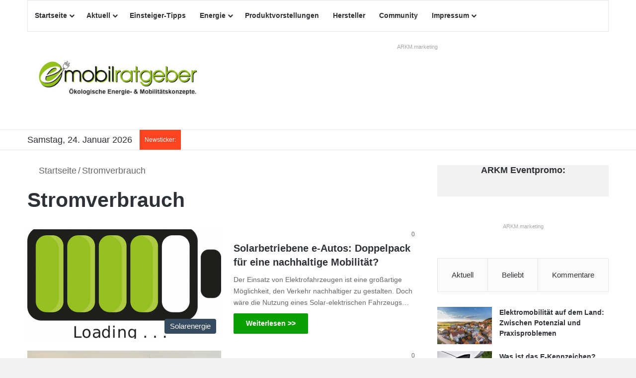

--- FILE ---
content_type: text/html; charset=UTF-8
request_url: https://www.emobilratgeber.de/themen/stromverbrauch/
body_size: 21476
content:
<!DOCTYPE html>
<html lang="de" class="" data-skin="light">
<head><meta charset="UTF-8" /><script>if(navigator.userAgent.match(/MSIE|Internet Explorer/i)||navigator.userAgent.match(/Trident\/7\..*?rv:11/i)){var href=document.location.href;if(!href.match(/[?&]nowprocket/)){if(href.indexOf("?")==-1){if(href.indexOf("#")==-1){document.location.href=href+"?nowprocket=1"}else{document.location.href=href.replace("#","?nowprocket=1#")}}else{if(href.indexOf("#")==-1){document.location.href=href+"&nowprocket=1"}else{document.location.href=href.replace("#","&nowprocket=1#")}}}}</script><script>(()=>{class RocketLazyLoadScripts{constructor(){this.v="2.0.3",this.userEvents=["keydown","keyup","mousedown","mouseup","mousemove","mouseover","mouseenter","mouseout","mouseleave","touchmove","touchstart","touchend","touchcancel","wheel","click","dblclick","input","visibilitychange"],this.attributeEvents=["onblur","onclick","oncontextmenu","ondblclick","onfocus","onmousedown","onmouseenter","onmouseleave","onmousemove","onmouseout","onmouseover","onmouseup","onmousewheel","onscroll","onsubmit"]}async t(){this.i(),this.o(),/iP(ad|hone)/.test(navigator.userAgent)&&this.h(),this.u(),this.l(this),this.m(),this.k(this),this.p(this),this._(),await Promise.all([this.R(),this.L()]),this.lastBreath=Date.now(),this.S(this),this.P(),this.D(),this.O(),this.M(),await this.C(this.delayedScripts.normal),await this.C(this.delayedScripts.defer),await this.C(this.delayedScripts.async),this.F("domReady"),await this.T(),await this.j(),await this.I(),this.F("windowLoad"),await this.A(),window.dispatchEvent(new Event("rocket-allScriptsLoaded")),this.everythingLoaded=!0,this.lastTouchEnd&&await new Promise((t=>setTimeout(t,500-Date.now()+this.lastTouchEnd))),this.H(),this.F("all"),this.U(),this.W()}i(){this.CSPIssue=sessionStorage.getItem("rocketCSPIssue"),document.addEventListener("securitypolicyviolation",(t=>{this.CSPIssue||"script-src-elem"!==t.violatedDirective||"data"!==t.blockedURI||(this.CSPIssue=!0,sessionStorage.setItem("rocketCSPIssue",!0))}),{isRocket:!0})}o(){window.addEventListener("pageshow",(t=>{this.persisted=t.persisted,this.realWindowLoadedFired=!0}),{isRocket:!0}),window.addEventListener("pagehide",(()=>{this.onFirstUserAction=null}),{isRocket:!0})}h(){let t;function e(e){t=e}window.addEventListener("touchstart",e,{isRocket:!0}),window.addEventListener("touchend",(function i(o){Math.abs(o.changedTouches[0].pageX-t.changedTouches[0].pageX)<10&&Math.abs(o.changedTouches[0].pageY-t.changedTouches[0].pageY)<10&&o.timeStamp-t.timeStamp<200&&(o.target.dispatchEvent(new PointerEvent("click",{target:o.target,bubbles:!0,cancelable:!0,detail:1})),event.preventDefault(),window.removeEventListener("touchstart",e,{isRocket:!0}),window.removeEventListener("touchend",i,{isRocket:!0}))}),{isRocket:!0})}q(t){this.userActionTriggered||("mousemove"!==t.type||this.firstMousemoveIgnored?"keyup"===t.type||"mouseover"===t.type||"mouseout"===t.type||(this.userActionTriggered=!0,this.onFirstUserAction&&this.onFirstUserAction()):this.firstMousemoveIgnored=!0),"click"===t.type&&t.preventDefault(),this.savedUserEvents.length>0&&(t.stopPropagation(),t.stopImmediatePropagation()),"touchstart"===this.lastEvent&&"touchend"===t.type&&(this.lastTouchEnd=Date.now()),"click"===t.type&&(this.lastTouchEnd=0),this.lastEvent=t.type,this.savedUserEvents.push(t)}u(){this.savedUserEvents=[],this.userEventHandler=this.q.bind(this),this.userEvents.forEach((t=>window.addEventListener(t,this.userEventHandler,{passive:!1,isRocket:!0})))}U(){this.userEvents.forEach((t=>window.removeEventListener(t,this.userEventHandler,{passive:!1,isRocket:!0}))),this.savedUserEvents.forEach((t=>{t.target.dispatchEvent(new window[t.constructor.name](t.type,t))}))}m(){this.eventsMutationObserver=new MutationObserver((t=>{const e="return false";for(const i of t){if("attributes"===i.type){const t=i.target.getAttribute(i.attributeName);t&&t!==e&&(i.target.setAttribute("data-rocket-"+i.attributeName,t),i.target["rocket"+i.attributeName]=new Function("event",t),i.target.setAttribute(i.attributeName,e))}"childList"===i.type&&i.addedNodes.forEach((t=>{if(t.nodeType===Node.ELEMENT_NODE)for(const i of t.attributes)this.attributeEvents.includes(i.name)&&i.value&&""!==i.value&&(t.setAttribute("data-rocket-"+i.name,i.value),t["rocket"+i.name]=new Function("event",i.value),t.setAttribute(i.name,e))}))}})),this.eventsMutationObserver.observe(document,{subtree:!0,childList:!0,attributeFilter:this.attributeEvents})}H(){this.eventsMutationObserver.disconnect(),this.attributeEvents.forEach((t=>{document.querySelectorAll("[data-rocket-"+t+"]").forEach((e=>{e.setAttribute(t,e.getAttribute("data-rocket-"+t)),e.removeAttribute("data-rocket-"+t)}))}))}k(t){Object.defineProperty(HTMLElement.prototype,"onclick",{get(){return this.rocketonclick||null},set(e){this.rocketonclick=e,this.setAttribute(t.everythingLoaded?"onclick":"data-rocket-onclick","this.rocketonclick(event)")}})}S(t){function e(e,i){let o=e[i];e[i]=null,Object.defineProperty(e,i,{get:()=>o,set(s){t.everythingLoaded?o=s:e["rocket"+i]=o=s}})}e(document,"onreadystatechange"),e(window,"onload"),e(window,"onpageshow");try{Object.defineProperty(document,"readyState",{get:()=>t.rocketReadyState,set(e){t.rocketReadyState=e},configurable:!0}),document.readyState="loading"}catch(t){console.log("WPRocket DJE readyState conflict, bypassing")}}l(t){this.originalAddEventListener=EventTarget.prototype.addEventListener,this.originalRemoveEventListener=EventTarget.prototype.removeEventListener,this.savedEventListeners=[],EventTarget.prototype.addEventListener=function(e,i,o){o&&o.isRocket||!t.B(e,this)&&!t.userEvents.includes(e)||t.B(e,this)&&!t.userActionTriggered||e.startsWith("rocket-")||t.everythingLoaded?t.originalAddEventListener.call(this,e,i,o):t.savedEventListeners.push({target:this,remove:!1,type:e,func:i,options:o})},EventTarget.prototype.removeEventListener=function(e,i,o){o&&o.isRocket||!t.B(e,this)&&!t.userEvents.includes(e)||t.B(e,this)&&!t.userActionTriggered||e.startsWith("rocket-")||t.everythingLoaded?t.originalRemoveEventListener.call(this,e,i,o):t.savedEventListeners.push({target:this,remove:!0,type:e,func:i,options:o})}}F(t){"all"===t&&(EventTarget.prototype.addEventListener=this.originalAddEventListener,EventTarget.prototype.removeEventListener=this.originalRemoveEventListener),this.savedEventListeners=this.savedEventListeners.filter((e=>{let i=e.type,o=e.target||window;return"domReady"===t&&"DOMContentLoaded"!==i&&"readystatechange"!==i||("windowLoad"===t&&"load"!==i&&"readystatechange"!==i&&"pageshow"!==i||(this.B(i,o)&&(i="rocket-"+i),e.remove?o.removeEventListener(i,e.func,e.options):o.addEventListener(i,e.func,e.options),!1))}))}p(t){let e;function i(e){return t.everythingLoaded?e:e.split(" ").map((t=>"load"===t||t.startsWith("load.")?"rocket-jquery-load":t)).join(" ")}function o(o){function s(e){const s=o.fn[e];o.fn[e]=o.fn.init.prototype[e]=function(){return this[0]===window&&t.userActionTriggered&&("string"==typeof arguments[0]||arguments[0]instanceof String?arguments[0]=i(arguments[0]):"object"==typeof arguments[0]&&Object.keys(arguments[0]).forEach((t=>{const e=arguments[0][t];delete arguments[0][t],arguments[0][i(t)]=e}))),s.apply(this,arguments),this}}if(o&&o.fn&&!t.allJQueries.includes(o)){const e={DOMContentLoaded:[],"rocket-DOMContentLoaded":[]};for(const t in e)document.addEventListener(t,(()=>{e[t].forEach((t=>t()))}),{isRocket:!0});o.fn.ready=o.fn.init.prototype.ready=function(i){function s(){parseInt(o.fn.jquery)>2?setTimeout((()=>i.bind(document)(o))):i.bind(document)(o)}return t.realDomReadyFired?!t.userActionTriggered||t.fauxDomReadyFired?s():e["rocket-DOMContentLoaded"].push(s):e.DOMContentLoaded.push(s),o([])},s("on"),s("one"),s("off"),t.allJQueries.push(o)}e=o}t.allJQueries=[],o(window.jQuery),Object.defineProperty(window,"jQuery",{get:()=>e,set(t){o(t)}})}P(){const t=new Map;document.write=document.writeln=function(e){const i=document.currentScript,o=document.createRange(),s=i.parentElement;let n=t.get(i);void 0===n&&(n=i.nextSibling,t.set(i,n));const c=document.createDocumentFragment();o.setStart(c,0),c.appendChild(o.createContextualFragment(e)),s.insertBefore(c,n)}}async R(){return new Promise((t=>{this.userActionTriggered?t():this.onFirstUserAction=t}))}async L(){return new Promise((t=>{document.addEventListener("DOMContentLoaded",(()=>{this.realDomReadyFired=!0,t()}),{isRocket:!0})}))}async I(){return this.realWindowLoadedFired?Promise.resolve():new Promise((t=>{window.addEventListener("load",t,{isRocket:!0})}))}M(){this.pendingScripts=[];this.scriptsMutationObserver=new MutationObserver((t=>{for(const e of t)e.addedNodes.forEach((t=>{"SCRIPT"!==t.tagName||t.noModule||t.isWPRocket||this.pendingScripts.push({script:t,promise:new Promise((e=>{const i=()=>{const i=this.pendingScripts.findIndex((e=>e.script===t));i>=0&&this.pendingScripts.splice(i,1),e()};t.addEventListener("load",i,{isRocket:!0}),t.addEventListener("error",i,{isRocket:!0}),setTimeout(i,1e3)}))})}))})),this.scriptsMutationObserver.observe(document,{childList:!0,subtree:!0})}async j(){await this.J(),this.pendingScripts.length?(await this.pendingScripts[0].promise,await this.j()):this.scriptsMutationObserver.disconnect()}D(){this.delayedScripts={normal:[],async:[],defer:[]},document.querySelectorAll("script[type$=rocketlazyloadscript]").forEach((t=>{t.hasAttribute("data-rocket-src")?t.hasAttribute("async")&&!1!==t.async?this.delayedScripts.async.push(t):t.hasAttribute("defer")&&!1!==t.defer||"module"===t.getAttribute("data-rocket-type")?this.delayedScripts.defer.push(t):this.delayedScripts.normal.push(t):this.delayedScripts.normal.push(t)}))}async _(){await this.L();let t=[];document.querySelectorAll("script[type$=rocketlazyloadscript][data-rocket-src]").forEach((e=>{let i=e.getAttribute("data-rocket-src");if(i&&!i.startsWith("data:")){i.startsWith("//")&&(i=location.protocol+i);try{const o=new URL(i).origin;o!==location.origin&&t.push({src:o,crossOrigin:e.crossOrigin||"module"===e.getAttribute("data-rocket-type")})}catch(t){}}})),t=[...new Map(t.map((t=>[JSON.stringify(t),t]))).values()],this.N(t,"preconnect")}async $(t){if(await this.G(),!0!==t.noModule||!("noModule"in HTMLScriptElement.prototype))return new Promise((e=>{let i;function o(){(i||t).setAttribute("data-rocket-status","executed"),e()}try{if(navigator.userAgent.includes("Firefox/")||""===navigator.vendor||this.CSPIssue)i=document.createElement("script"),[...t.attributes].forEach((t=>{let e=t.nodeName;"type"!==e&&("data-rocket-type"===e&&(e="type"),"data-rocket-src"===e&&(e="src"),i.setAttribute(e,t.nodeValue))})),t.text&&(i.text=t.text),t.nonce&&(i.nonce=t.nonce),i.hasAttribute("src")?(i.addEventListener("load",o,{isRocket:!0}),i.addEventListener("error",(()=>{i.setAttribute("data-rocket-status","failed-network"),e()}),{isRocket:!0}),setTimeout((()=>{i.isConnected||e()}),1)):(i.text=t.text,o()),i.isWPRocket=!0,t.parentNode.replaceChild(i,t);else{const i=t.getAttribute("data-rocket-type"),s=t.getAttribute("data-rocket-src");i?(t.type=i,t.removeAttribute("data-rocket-type")):t.removeAttribute("type"),t.addEventListener("load",o,{isRocket:!0}),t.addEventListener("error",(i=>{this.CSPIssue&&i.target.src.startsWith("data:")?(console.log("WPRocket: CSP fallback activated"),t.removeAttribute("src"),this.$(t).then(e)):(t.setAttribute("data-rocket-status","failed-network"),e())}),{isRocket:!0}),s?(t.fetchPriority="high",t.removeAttribute("data-rocket-src"),t.src=s):t.src="data:text/javascript;base64,"+window.btoa(unescape(encodeURIComponent(t.text)))}}catch(i){t.setAttribute("data-rocket-status","failed-transform"),e()}}));t.setAttribute("data-rocket-status","skipped")}async C(t){const e=t.shift();return e?(e.isConnected&&await this.$(e),this.C(t)):Promise.resolve()}O(){this.N([...this.delayedScripts.normal,...this.delayedScripts.defer,...this.delayedScripts.async],"preload")}N(t,e){this.trash=this.trash||[];let i=!0;var o=document.createDocumentFragment();t.forEach((t=>{const s=t.getAttribute&&t.getAttribute("data-rocket-src")||t.src;if(s&&!s.startsWith("data:")){const n=document.createElement("link");n.href=s,n.rel=e,"preconnect"!==e&&(n.as="script",n.fetchPriority=i?"high":"low"),t.getAttribute&&"module"===t.getAttribute("data-rocket-type")&&(n.crossOrigin=!0),t.crossOrigin&&(n.crossOrigin=t.crossOrigin),t.integrity&&(n.integrity=t.integrity),t.nonce&&(n.nonce=t.nonce),o.appendChild(n),this.trash.push(n),i=!1}})),document.head.appendChild(o)}W(){this.trash.forEach((t=>t.remove()))}async T(){try{document.readyState="interactive"}catch(t){}this.fauxDomReadyFired=!0;try{await this.G(),document.dispatchEvent(new Event("rocket-readystatechange")),await this.G(),document.rocketonreadystatechange&&document.rocketonreadystatechange(),await this.G(),document.dispatchEvent(new Event("rocket-DOMContentLoaded")),await this.G(),window.dispatchEvent(new Event("rocket-DOMContentLoaded"))}catch(t){console.error(t)}}async A(){try{document.readyState="complete"}catch(t){}try{await this.G(),document.dispatchEvent(new Event("rocket-readystatechange")),await this.G(),document.rocketonreadystatechange&&document.rocketonreadystatechange(),await this.G(),window.dispatchEvent(new Event("rocket-load")),await this.G(),window.rocketonload&&window.rocketonload(),await this.G(),this.allJQueries.forEach((t=>t(window).trigger("rocket-jquery-load"))),await this.G();const t=new Event("rocket-pageshow");t.persisted=this.persisted,window.dispatchEvent(t),await this.G(),window.rocketonpageshow&&window.rocketonpageshow({persisted:this.persisted})}catch(t){console.error(t)}}async G(){Date.now()-this.lastBreath>45&&(await this.J(),this.lastBreath=Date.now())}async J(){return document.hidden?new Promise((t=>setTimeout(t))):new Promise((t=>requestAnimationFrame(t)))}B(t,e){return e===document&&"readystatechange"===t||(e===document&&"DOMContentLoaded"===t||(e===window&&"DOMContentLoaded"===t||(e===window&&"load"===t||e===window&&"pageshow"===t)))}static run(){(new RocketLazyLoadScripts).t()}}RocketLazyLoadScripts.run()})();</script>
	
	<link rel="profile" href="https://gmpg.org/xfn/11" />
	<title>Stromverbrauch &#8211; eMobilratgeber.de</title>
<link crossorigin data-rocket-preconnect href="https://connect.facebook.net" rel="preconnect">
<link crossorigin data-rocket-preconnect href="https://arkm.network" rel="preconnect">
<link crossorigin data-rocket-preconnect href="https://servedby.revive-adserver.net" rel="preconnect"><link rel="preload" data-rocket-preload as="image" href="https://www.emobilratgeber.de/wp-content/uploads/2023/04/2023-04-11-Akku-Solarbetriebene-E-Autos-390x220.png" fetchpriority="high">

<meta http-equiv='x-dns-prefetch-control' content='on'>
<link rel='dns-prefetch' href='//cdnjs.cloudflare.com' />
<link rel='dns-prefetch' href='//ajax.googleapis.com' />


<link rel='dns-prefetch' href='//s.gravatar.com' />
<link rel='dns-prefetch' href='//www.google-analytics.com' />
<meta name='robots' content='max-image-preview:large' />
	<style>img:is([sizes="auto" i], [sizes^="auto," i]) { contain-intrinsic-size: 3000px 1500px }</style>
	
<link rel="alternate" type="application/rss+xml" title="eMobilratgeber.de &raquo; Feed" href="https://www.emobilratgeber.de/feed/" />
<link rel="alternate" type="application/rss+xml" title="eMobilratgeber.de &raquo; Kommentar-Feed" href="https://www.emobilratgeber.de/comments/feed/" />
<link rel="alternate" type="application/rss+xml" title="eMobilratgeber.de &raquo; Stromverbrauch Schlagwort-Feed" href="https://www.emobilratgeber.de/themen/stromverbrauch/feed/" />

		<style type="text/css">
			:root{				
			--tie-preset-gradient-1: linear-gradient(135deg, rgba(6, 147, 227, 1) 0%, rgb(155, 81, 224) 100%);
			--tie-preset-gradient-2: linear-gradient(135deg, rgb(122, 220, 180) 0%, rgb(0, 208, 130) 100%);
			--tie-preset-gradient-3: linear-gradient(135deg, rgba(252, 185, 0, 1) 0%, rgba(255, 105, 0, 1) 100%);
			--tie-preset-gradient-4: linear-gradient(135deg, rgba(255, 105, 0, 1) 0%, rgb(207, 46, 46) 100%);
			--tie-preset-gradient-5: linear-gradient(135deg, rgb(238, 238, 238) 0%, rgb(169, 184, 195) 100%);
			--tie-preset-gradient-6: linear-gradient(135deg, rgb(74, 234, 220) 0%, rgb(151, 120, 209) 20%, rgb(207, 42, 186) 40%, rgb(238, 44, 130) 60%, rgb(251, 105, 98) 80%, rgb(254, 248, 76) 100%);
			--tie-preset-gradient-7: linear-gradient(135deg, rgb(255, 206, 236) 0%, rgb(152, 150, 240) 100%);
			--tie-preset-gradient-8: linear-gradient(135deg, rgb(254, 205, 165) 0%, rgb(254, 45, 45) 50%, rgb(107, 0, 62) 100%);
			--tie-preset-gradient-9: linear-gradient(135deg, rgb(255, 203, 112) 0%, rgb(199, 81, 192) 50%, rgb(65, 88, 208) 100%);
			--tie-preset-gradient-10: linear-gradient(135deg, rgb(255, 245, 203) 0%, rgb(182, 227, 212) 50%, rgb(51, 167, 181) 100%);
			--tie-preset-gradient-11: linear-gradient(135deg, rgb(202, 248, 128) 0%, rgb(113, 206, 126) 100%);
			--tie-preset-gradient-12: linear-gradient(135deg, rgb(2, 3, 129) 0%, rgb(40, 116, 252) 100%);
			--tie-preset-gradient-13: linear-gradient(135deg, #4D34FA, #ad34fa);
			--tie-preset-gradient-14: linear-gradient(135deg, #0057FF, #31B5FF);
			--tie-preset-gradient-15: linear-gradient(135deg, #FF007A, #FF81BD);
			--tie-preset-gradient-16: linear-gradient(135deg, #14111E, #4B4462);
			--tie-preset-gradient-17: linear-gradient(135deg, #F32758, #FFC581);

			
					--main-nav-background: #FFFFFF;
					--main-nav-secondry-background: rgba(0,0,0,0.03);
					--main-nav-primary-color: #0088ff;
					--main-nav-contrast-primary-color: #FFFFFF;
					--main-nav-text-color: #2c2f34;
					--main-nav-secondry-text-color: rgba(0,0,0,0.5);
					--main-nav-main-border-color: rgba(0,0,0,0.1);
					--main-nav-secondry-border-color: rgba(0,0,0,0.08);
				
			}
		</style>
	<meta name="viewport" content="width=device-width, initial-scale=1.0" /><style id='wp-emoji-styles-inline-css' type='text/css'>

	img.wp-smiley, img.emoji {
		display: inline !important;
		border: none !important;
		box-shadow: none !important;
		height: 1em !important;
		width: 1em !important;
		margin: 0 0.07em !important;
		vertical-align: -0.1em !important;
		background: none !important;
		padding: 0 !important;
	}
</style>
<style id='global-styles-inline-css' type='text/css'>
:root{--wp--preset--aspect-ratio--square: 1;--wp--preset--aspect-ratio--4-3: 4/3;--wp--preset--aspect-ratio--3-4: 3/4;--wp--preset--aspect-ratio--3-2: 3/2;--wp--preset--aspect-ratio--2-3: 2/3;--wp--preset--aspect-ratio--16-9: 16/9;--wp--preset--aspect-ratio--9-16: 9/16;--wp--preset--color--black: #000000;--wp--preset--color--cyan-bluish-gray: #abb8c3;--wp--preset--color--white: #ffffff;--wp--preset--color--pale-pink: #f78da7;--wp--preset--color--vivid-red: #cf2e2e;--wp--preset--color--luminous-vivid-orange: #ff6900;--wp--preset--color--luminous-vivid-amber: #fcb900;--wp--preset--color--light-green-cyan: #7bdcb5;--wp--preset--color--vivid-green-cyan: #00d084;--wp--preset--color--pale-cyan-blue: #8ed1fc;--wp--preset--color--vivid-cyan-blue: #0693e3;--wp--preset--color--vivid-purple: #9b51e0;--wp--preset--color--global-color: #0a9e01;--wp--preset--gradient--vivid-cyan-blue-to-vivid-purple: linear-gradient(135deg,rgba(6,147,227,1) 0%,rgb(155,81,224) 100%);--wp--preset--gradient--light-green-cyan-to-vivid-green-cyan: linear-gradient(135deg,rgb(122,220,180) 0%,rgb(0,208,130) 100%);--wp--preset--gradient--luminous-vivid-amber-to-luminous-vivid-orange: linear-gradient(135deg,rgba(252,185,0,1) 0%,rgba(255,105,0,1) 100%);--wp--preset--gradient--luminous-vivid-orange-to-vivid-red: linear-gradient(135deg,rgba(255,105,0,1) 0%,rgb(207,46,46) 100%);--wp--preset--gradient--very-light-gray-to-cyan-bluish-gray: linear-gradient(135deg,rgb(238,238,238) 0%,rgb(169,184,195) 100%);--wp--preset--gradient--cool-to-warm-spectrum: linear-gradient(135deg,rgb(74,234,220) 0%,rgb(151,120,209) 20%,rgb(207,42,186) 40%,rgb(238,44,130) 60%,rgb(251,105,98) 80%,rgb(254,248,76) 100%);--wp--preset--gradient--blush-light-purple: linear-gradient(135deg,rgb(255,206,236) 0%,rgb(152,150,240) 100%);--wp--preset--gradient--blush-bordeaux: linear-gradient(135deg,rgb(254,205,165) 0%,rgb(254,45,45) 50%,rgb(107,0,62) 100%);--wp--preset--gradient--luminous-dusk: linear-gradient(135deg,rgb(255,203,112) 0%,rgb(199,81,192) 50%,rgb(65,88,208) 100%);--wp--preset--gradient--pale-ocean: linear-gradient(135deg,rgb(255,245,203) 0%,rgb(182,227,212) 50%,rgb(51,167,181) 100%);--wp--preset--gradient--electric-grass: linear-gradient(135deg,rgb(202,248,128) 0%,rgb(113,206,126) 100%);--wp--preset--gradient--midnight: linear-gradient(135deg,rgb(2,3,129) 0%,rgb(40,116,252) 100%);--wp--preset--font-size--small: 13px;--wp--preset--font-size--medium: 20px;--wp--preset--font-size--large: 36px;--wp--preset--font-size--x-large: 42px;--wp--preset--spacing--20: 0.44rem;--wp--preset--spacing--30: 0.67rem;--wp--preset--spacing--40: 1rem;--wp--preset--spacing--50: 1.5rem;--wp--preset--spacing--60: 2.25rem;--wp--preset--spacing--70: 3.38rem;--wp--preset--spacing--80: 5.06rem;--wp--preset--shadow--natural: 6px 6px 9px rgba(0, 0, 0, 0.2);--wp--preset--shadow--deep: 12px 12px 50px rgba(0, 0, 0, 0.4);--wp--preset--shadow--sharp: 6px 6px 0px rgba(0, 0, 0, 0.2);--wp--preset--shadow--outlined: 6px 6px 0px -3px rgba(255, 255, 255, 1), 6px 6px rgba(0, 0, 0, 1);--wp--preset--shadow--crisp: 6px 6px 0px rgba(0, 0, 0, 1);}:where(.is-layout-flex){gap: 0.5em;}:where(.is-layout-grid){gap: 0.5em;}body .is-layout-flex{display: flex;}.is-layout-flex{flex-wrap: wrap;align-items: center;}.is-layout-flex > :is(*, div){margin: 0;}body .is-layout-grid{display: grid;}.is-layout-grid > :is(*, div){margin: 0;}:where(.wp-block-columns.is-layout-flex){gap: 2em;}:where(.wp-block-columns.is-layout-grid){gap: 2em;}:where(.wp-block-post-template.is-layout-flex){gap: 1.25em;}:where(.wp-block-post-template.is-layout-grid){gap: 1.25em;}.has-black-color{color: var(--wp--preset--color--black) !important;}.has-cyan-bluish-gray-color{color: var(--wp--preset--color--cyan-bluish-gray) !important;}.has-white-color{color: var(--wp--preset--color--white) !important;}.has-pale-pink-color{color: var(--wp--preset--color--pale-pink) !important;}.has-vivid-red-color{color: var(--wp--preset--color--vivid-red) !important;}.has-luminous-vivid-orange-color{color: var(--wp--preset--color--luminous-vivid-orange) !important;}.has-luminous-vivid-amber-color{color: var(--wp--preset--color--luminous-vivid-amber) !important;}.has-light-green-cyan-color{color: var(--wp--preset--color--light-green-cyan) !important;}.has-vivid-green-cyan-color{color: var(--wp--preset--color--vivid-green-cyan) !important;}.has-pale-cyan-blue-color{color: var(--wp--preset--color--pale-cyan-blue) !important;}.has-vivid-cyan-blue-color{color: var(--wp--preset--color--vivid-cyan-blue) !important;}.has-vivid-purple-color{color: var(--wp--preset--color--vivid-purple) !important;}.has-black-background-color{background-color: var(--wp--preset--color--black) !important;}.has-cyan-bluish-gray-background-color{background-color: var(--wp--preset--color--cyan-bluish-gray) !important;}.has-white-background-color{background-color: var(--wp--preset--color--white) !important;}.has-pale-pink-background-color{background-color: var(--wp--preset--color--pale-pink) !important;}.has-vivid-red-background-color{background-color: var(--wp--preset--color--vivid-red) !important;}.has-luminous-vivid-orange-background-color{background-color: var(--wp--preset--color--luminous-vivid-orange) !important;}.has-luminous-vivid-amber-background-color{background-color: var(--wp--preset--color--luminous-vivid-amber) !important;}.has-light-green-cyan-background-color{background-color: var(--wp--preset--color--light-green-cyan) !important;}.has-vivid-green-cyan-background-color{background-color: var(--wp--preset--color--vivid-green-cyan) !important;}.has-pale-cyan-blue-background-color{background-color: var(--wp--preset--color--pale-cyan-blue) !important;}.has-vivid-cyan-blue-background-color{background-color: var(--wp--preset--color--vivid-cyan-blue) !important;}.has-vivid-purple-background-color{background-color: var(--wp--preset--color--vivid-purple) !important;}.has-black-border-color{border-color: var(--wp--preset--color--black) !important;}.has-cyan-bluish-gray-border-color{border-color: var(--wp--preset--color--cyan-bluish-gray) !important;}.has-white-border-color{border-color: var(--wp--preset--color--white) !important;}.has-pale-pink-border-color{border-color: var(--wp--preset--color--pale-pink) !important;}.has-vivid-red-border-color{border-color: var(--wp--preset--color--vivid-red) !important;}.has-luminous-vivid-orange-border-color{border-color: var(--wp--preset--color--luminous-vivid-orange) !important;}.has-luminous-vivid-amber-border-color{border-color: var(--wp--preset--color--luminous-vivid-amber) !important;}.has-light-green-cyan-border-color{border-color: var(--wp--preset--color--light-green-cyan) !important;}.has-vivid-green-cyan-border-color{border-color: var(--wp--preset--color--vivid-green-cyan) !important;}.has-pale-cyan-blue-border-color{border-color: var(--wp--preset--color--pale-cyan-blue) !important;}.has-vivid-cyan-blue-border-color{border-color: var(--wp--preset--color--vivid-cyan-blue) !important;}.has-vivid-purple-border-color{border-color: var(--wp--preset--color--vivid-purple) !important;}.has-vivid-cyan-blue-to-vivid-purple-gradient-background{background: var(--wp--preset--gradient--vivid-cyan-blue-to-vivid-purple) !important;}.has-light-green-cyan-to-vivid-green-cyan-gradient-background{background: var(--wp--preset--gradient--light-green-cyan-to-vivid-green-cyan) !important;}.has-luminous-vivid-amber-to-luminous-vivid-orange-gradient-background{background: var(--wp--preset--gradient--luminous-vivid-amber-to-luminous-vivid-orange) !important;}.has-luminous-vivid-orange-to-vivid-red-gradient-background{background: var(--wp--preset--gradient--luminous-vivid-orange-to-vivid-red) !important;}.has-very-light-gray-to-cyan-bluish-gray-gradient-background{background: var(--wp--preset--gradient--very-light-gray-to-cyan-bluish-gray) !important;}.has-cool-to-warm-spectrum-gradient-background{background: var(--wp--preset--gradient--cool-to-warm-spectrum) !important;}.has-blush-light-purple-gradient-background{background: var(--wp--preset--gradient--blush-light-purple) !important;}.has-blush-bordeaux-gradient-background{background: var(--wp--preset--gradient--blush-bordeaux) !important;}.has-luminous-dusk-gradient-background{background: var(--wp--preset--gradient--luminous-dusk) !important;}.has-pale-ocean-gradient-background{background: var(--wp--preset--gradient--pale-ocean) !important;}.has-electric-grass-gradient-background{background: var(--wp--preset--gradient--electric-grass) !important;}.has-midnight-gradient-background{background: var(--wp--preset--gradient--midnight) !important;}.has-small-font-size{font-size: var(--wp--preset--font-size--small) !important;}.has-medium-font-size{font-size: var(--wp--preset--font-size--medium) !important;}.has-large-font-size{font-size: var(--wp--preset--font-size--large) !important;}.has-x-large-font-size{font-size: var(--wp--preset--font-size--x-large) !important;}
:where(.wp-block-post-template.is-layout-flex){gap: 1.25em;}:where(.wp-block-post-template.is-layout-grid){gap: 1.25em;}
:where(.wp-block-columns.is-layout-flex){gap: 2em;}:where(.wp-block-columns.is-layout-grid){gap: 2em;}
:root :where(.wp-block-pullquote){font-size: 1.5em;line-height: 1.6;}
</style>
<link rel='stylesheet' id='borlabs-cookie-custom-css' href='https://www.emobilratgeber.de/wp-content/cache/borlabs-cookie/1/borlabs-cookie-1-de.css?ver=3.3.23-36' type='text/css' media='all' />
<link rel='stylesheet' id='tie-css-base-css' href='https://www.emobilratgeber.de/wp-content/themes/jannah/assets/css/base.min.css?ver=7.6.2' type='text/css' media='all' />
<link rel='stylesheet' id='tie-css-styles-css' href='https://www.emobilratgeber.de/wp-content/themes/jannah/assets/css/style.min.css?ver=7.6.2' type='text/css' media='all' />
<link rel='stylesheet' id='tie-css-widgets-css' href='https://www.emobilratgeber.de/wp-content/themes/jannah/assets/css/widgets.min.css?ver=7.6.2' type='text/css' media='all' />
<link rel='stylesheet' id='tie-css-helpers-css' href='https://www.emobilratgeber.de/wp-content/themes/jannah/assets/css/helpers.min.css?ver=7.6.2' type='text/css' media='all' />
<link rel='stylesheet' id='tie-fontawesome5-css' href='https://www.emobilratgeber.de/wp-content/themes/jannah/assets/css/fontawesome.css?ver=7.6.2' type='text/css' media='all' />
<link rel='stylesheet' id='tie-css-ilightbox-css' href='https://www.emobilratgeber.de/wp-content/themes/jannah/assets/ilightbox/dark-skin/skin.css?ver=7.6.2' type='text/css' media='all' />
<link rel='stylesheet' id='tie-css-shortcodes-css' href='https://www.emobilratgeber.de/wp-content/themes/jannah/assets/css/plugins/shortcodes.min.css?ver=7.6.2' type='text/css' media='all' />
<link rel='stylesheet' id='tie-theme-child-css-css' href='https://www.emobilratgeber.de/wp-content/themes/jannah-child/style.css?ver=6.8.3' type='text/css' media='all' />
<style id='tie-theme-child-css-inline-css' type='text/css'>
body{font-family: Verdana,Geneva,sans-serif;}.logo-text,h1,h2,h3,h4,h5,h6,.the-subtitle{font-family: Verdana,Geneva,sans-serif;}#main-nav .main-menu > ul > li > a{font-family: Verdana,Geneva,sans-serif;}blockquote p{font-family: Verdana,Geneva,sans-serif;}body{font-size: 18px;}#logo.text-logo .logo-text{font-size: 20px;}.post-cat{font-size: 15px;}#the-post .entry-content,#the-post .entry-content p{font-size: 20px;}#tie-wrapper .mag-box-title h3{font-size: 26px;}:root:root{--brand-color: #0a9e01;--dark-brand-color: #006c00;--bright-color: #FFFFFF;--base-color: #2c2f34;}#footer-widgets-container{border-top: 8px solid #0a9e01;-webkit-box-shadow: 0 -5px 0 rgba(0,0,0,0.07); -moz-box-shadow: 0 -8px 0 rgba(0,0,0,0.07); box-shadow: 0 -8px 0 rgba(0,0,0,0.07);}#reading-position-indicator{box-shadow: 0 0 10px rgba( 10,158,1,0.7);}:root:root{--brand-color: #0a9e01;--dark-brand-color: #006c00;--bright-color: #FFFFFF;--base-color: #2c2f34;}#footer-widgets-container{border-top: 8px solid #0a9e01;-webkit-box-shadow: 0 -5px 0 rgba(0,0,0,0.07); -moz-box-shadow: 0 -8px 0 rgba(0,0,0,0.07); box-shadow: 0 -8px 0 rgba(0,0,0,0.07);}#reading-position-indicator{box-shadow: 0 0 10px rgba( 10,158,1,0.7);}#header-notification-bar{background: var( --tie-preset-gradient-13 );}#header-notification-bar{--tie-buttons-color: #FFFFFF;--tie-buttons-border-color: #FFFFFF;--tie-buttons-hover-color: #e1e1e1;--tie-buttons-hover-text: #000000;}#header-notification-bar{--tie-buttons-text: #000000;}#top-nav .breaking-title{color: #FFFFFF;}#top-nav .breaking-title:before{background-color: #ff4422;}#top-nav .breaking-news-nav li:hover{background-color: #ff4422;border-color: #ff4422;}.social-icons-item .custom-link-1-social-icon{background-color: #3498db !important;}.social-icons-item .custom-link-1-social-icon span{color: #3498db;}.tie-cat-2,.tie-cat-item-2 > span{background-color:#e67e22 !important;color:#FFFFFF !important;}.tie-cat-2:after{border-top-color:#e67e22 !important;}.tie-cat-2:hover{background-color:#c86004 !important;}.tie-cat-2:hover:after{border-top-color:#c86004 !important;}.tie-cat-11,.tie-cat-item-11 > span{background-color:#2ecc71 !important;color:#FFFFFF !important;}.tie-cat-11:after{border-top-color:#2ecc71 !important;}.tie-cat-11:hover{background-color:#10ae53 !important;}.tie-cat-11:hover:after{border-top-color:#10ae53 !important;}.tie-cat-17,.tie-cat-item-17 > span{background-color:#9b59b6 !important;color:#FFFFFF !important;}.tie-cat-17:after{border-top-color:#9b59b6 !important;}.tie-cat-17:hover{background-color:#7d3b98 !important;}.tie-cat-17:hover:after{border-top-color:#7d3b98 !important;}.tie-cat-18,.tie-cat-item-18 > span{background-color:#34495e !important;color:#FFFFFF !important;}.tie-cat-18:after{border-top-color:#34495e !important;}.tie-cat-18:hover{background-color:#162b40 !important;}.tie-cat-18:hover:after{border-top-color:#162b40 !important;}.tie-cat-19,.tie-cat-item-19 > span{background-color:#795548 !important;color:#FFFFFF !important;}.tie-cat-19:after{border-top-color:#795548 !important;}.tie-cat-19:hover{background-color:#5b372a !important;}.tie-cat-19:hover:after{border-top-color:#5b372a !important;}.tie-cat-20,.tie-cat-item-20 > span{background-color:#4CAF50 !important;color:#FFFFFF !important;}.tie-cat-20:after{border-top-color:#4CAF50 !important;}.tie-cat-20:hover{background-color:#2e9132 !important;}.tie-cat-20:hover:after{border-top-color:#2e9132 !important;}@media (max-width: 991px){.side-aside.normal-side{background: #0a9e01;background: -webkit-linear-gradient(135deg,#66a501,#0a9e01 );background: -moz-linear-gradient(135deg,#66a501,#0a9e01 );background: -o-linear-gradient(135deg,#66a501,#0a9e01 );background: linear-gradient(135deg,#0a9e01,#66a501 );}}
</style>
<script data-no-optimize="1" data-no-minify="1" data-cfasync="false" nowprocket type="text/javascript" src="https://www.emobilratgeber.de/wp-content/cache/borlabs-cookie/1/borlabs-cookie-config-de.json.js?ver=3.3.23-40" id="borlabs-cookie-config-js"></script>
<script data-no-optimize="1" data-no-minify="1" data-cfasync="false" nowprocket type="text/javascript" src="https://www.emobilratgeber.de/wp-content/plugins/borlabs-cookie/assets/javascript/borlabs-cookie-prioritize.min.js?ver=3.3.23" id="borlabs-cookie-prioritize-js"></script>
<script type="rocketlazyloadscript" data-rocket-type="text/javascript" data-rocket-src="https://www.emobilratgeber.de/wp-includes/js/jquery/jquery.min.js?ver=3.7.1" id="jquery-core-js" data-rocket-defer defer></script>
<script type="rocketlazyloadscript" data-rocket-type="text/javascript" data-rocket-src="https://www.emobilratgeber.de/wp-includes/js/jquery/jquery-migrate.min.js?ver=3.4.1" id="jquery-migrate-js" data-rocket-defer defer></script>
<link rel="https://api.w.org/" href="https://www.emobilratgeber.de/wp-json/" /><link rel="alternate" title="JSON" type="application/json" href="https://www.emobilratgeber.de/wp-json/wp/v2/tags/166" /><link rel="EditURI" type="application/rsd+xml" title="RSD" href="https://www.emobilratgeber.de/xmlrpc.php?rsd" />
<meta name="generator" content="WordPress 6.8.3" />
<meta http-equiv="X-UA-Compatible" content="IE=edge">
<link rel="icon" href="https://www.emobilratgeber.de/wp-content/uploads/2020/04/cropped-favicon_emobilratgeber-32x32.png" sizes="32x32" />
<link rel="icon" href="https://www.emobilratgeber.de/wp-content/uploads/2020/04/cropped-favicon_emobilratgeber-192x192.png" sizes="192x192" />
<link rel="apple-touch-icon" href="https://www.emobilratgeber.de/wp-content/uploads/2020/04/cropped-favicon_emobilratgeber-180x180.png" />
<meta name="msapplication-TileImage" content="https://www.emobilratgeber.de/wp-content/uploads/2020/04/cropped-favicon_emobilratgeber-270x270.png" />
<meta name="generator" content="WP Rocket 3.19.2.1" data-wpr-features="wpr_delay_js wpr_defer_js wpr_minify_js wpr_preconnect_external_domains wpr_oci wpr_preload_links wpr_desktop" /></head>

<body id="tie-body" class="archive tag tag-stromverbrauch tag-166 wp-theme-jannah wp-child-theme-jannah-child tie-no-js wrapper-has-shadow block-head-1 magazine2 is-thumb-overlay-disabled is-desktop is-header-layout-3 has-header-ad sidebar-right has-sidebar">



<div  class="background-overlay">

	<div  id="tie-container" class="site tie-container">

		
		<div  id="tie-wrapper">
			
<header id="theme-header" class="theme-header header-layout-3 main-nav-light main-nav-default-light main-nav-above main-nav-boxed has-stream-item top-nav-active top-nav-light top-nav-default-light top-nav-below has-normal-width-logo mobile-header-centered">
	
<div class="main-nav-wrapper">
	<nav id="main-nav"  class="main-nav header-nav menu-style-default menu-style-solid-bg"  aria-label="Primäre Navigation">
		<div class="container">

			<div class="main-menu-wrapper">

				
				<div id="menu-components-wrap">

					
					<div class="main-menu main-menu-wrap">
						<div id="main-nav-menu" class="main-menu header-menu"><ul id="menu-tielabs-main-menu" class="menu"><li id="menu-item-973" class="menu-item menu-item-type-custom menu-item-object-custom menu-item-home menu-item-has-children menu-item-973"><a href="https://www.emobilratgeber.de/">Startseite</a>
<ul class="sub-menu menu-sub-content">
	<li id="menu-item-1223" class="menu-item menu-item-type-taxonomy menu-item-object-category menu-item-1223"><a href="https://www.emobilratgeber.de/de/verschiedenes/">Verschiedenes</a></li>
</ul>
</li>
<li id="menu-item-1074" class="menu-item menu-item-type-taxonomy menu-item-object-category menu-item-1074 mega-menu mega-recent-featured mega-menu-posts " data-id="26" ><a href="https://www.emobilratgeber.de/de/aktuell/">Aktuell</a>
<div class="mega-menu-block menu-sub-content"  >

<div class="mega-menu-content">
<div class="mega-ajax-content">
</div><!-- .mega-ajax-content -->

</div><!-- .mega-menu-content -->

</div><!-- .mega-menu-block --> 
</li>
<li id="menu-item-1018" class="menu-item menu-item-type-taxonomy menu-item-object-category menu-item-1018"><a href="https://www.emobilratgeber.de/de/einsteiger-tipps/">Einsteiger-Tipps</a></li>
<li id="menu-item-1019" class="menu-item menu-item-type-taxonomy menu-item-object-category menu-item-has-children menu-item-1019"><a href="https://www.emobilratgeber.de/de/energie/">Energie</a>
<ul class="sub-menu menu-sub-content">
	<li id="menu-item-1020" class="menu-item menu-item-type-taxonomy menu-item-object-category menu-item-1020"><a href="https://www.emobilratgeber.de/de/energie/stromanbieter/">Stromanbieter</a></li>
	<li id="menu-item-1021" class="menu-item menu-item-type-taxonomy menu-item-object-category menu-item-1021"><a href="https://www.emobilratgeber.de/de/energie/ladekarten/">Ladekarten</a></li>
	<li id="menu-item-1022" class="menu-item menu-item-type-taxonomy menu-item-object-category menu-item-1022"><a href="https://www.emobilratgeber.de/de/energie/solarenergie/">Solarenergie</a></li>
</ul>
</li>
<li id="menu-item-1023" class="menu-item menu-item-type-taxonomy menu-item-object-category menu-item-1023"><a href="https://www.emobilratgeber.de/de/produktvorstellungen/">Produktvorstellungen</a></li>
<li id="menu-item-1024" class="menu-item menu-item-type-taxonomy menu-item-object-category menu-item-1024"><a href="https://www.emobilratgeber.de/de/hersteller/">Hersteller</a></li>
<li id="menu-item-1026" class="menu-item menu-item-type-taxonomy menu-item-object-category menu-item-1026"><a href="https://www.emobilratgeber.de/de/community/">Community</a></li>
<li id="menu-item-1031" class="menu-item menu-item-type-post_type menu-item-object-page menu-item-has-children menu-item-1031"><a href="https://www.emobilratgeber.de/impressum/">Impressum</a>
<ul class="sub-menu menu-sub-content">
	<li id="menu-item-1030" class="menu-item menu-item-type-post_type menu-item-object-page menu-item-1030"><a href="https://www.emobilratgeber.de/datenschutzerklaerung/">Datenschutz</a></li>
</ul>
</li>
</ul></div>					</div><!-- .main-menu /-->

					<ul class="components"> <li class="social-icons-item"><a class="social-link rss-social-icon" rel="external noopener nofollow" target="_blank" href="https://www.emobilratgeber.de/feed/"><span class="tie-social-icon tie-icon-feed"></span><span class="screen-reader-text">RSS</span></a></li><li class="social-icons-item"><a class="social-link youtube-social-icon" rel="external noopener nofollow" target="_blank" href="https://youtube.com/playlist?list=PLici8QE7ESXDhm9i-wi1kKfw8iTDJkppM"><span class="tie-social-icon tie-icon-youtube"></span><span class="screen-reader-text">YouTube</span></a></li><li class="social-icons-item"><a class="social-link social-custom-link custom-link-1-social-icon" rel="external noopener nofollow" target="_blank" href="https://arkm.social/@emobilratgeber"><span class="tie-social-icon fab fa-mastodon"></span><span class="screen-reader-text">Mastodon</span></a></li> </ul><!-- Components -->
				</div><!-- #menu-components-wrap /-->
			</div><!-- .main-menu-wrapper /-->
		</div><!-- .container /-->

			</nav><!-- #main-nav /-->
</div><!-- .main-nav-wrapper /-->


<div class="container header-container">
	<div class="tie-row logo-row">

		
		<div class="logo-wrapper">
			<div class="tie-col-md-4 logo-container clearfix">
				<div id="mobile-header-components-area_1" class="mobile-header-components"><ul class="components"><li class="mobile-component_menu custom-menu-link"><a href="#" id="mobile-menu-icon" class=""><span class="tie-mobile-menu-icon nav-icon is-layout-1"></span><span class="screen-reader-text">Auswahl</span></a></li></ul></div>
		<div id="logo" class="image-logo" style="margin-top: 10px; margin-bottom: 10px;">

			
			<a title="eMobilratgeber.de" href="https://www.emobilratgeber.de/">
				
				<picture class="tie-logo-default tie-logo-picture">
					
					<source class="tie-logo-source-default tie-logo-source" srcset="https://www.emobilratgeber.de/wp-content/uploads/2020/03/emobilratgeber.png">
					<img class="tie-logo-img-default tie-logo-img" src="https://www.emobilratgeber.de/wp-content/uploads/2020/03/emobilratgeber.png" alt="eMobilratgeber.de" width="500" height="200" style="max-height:200px; width: auto;" />
				</picture>
						</a>

			
		</div><!-- #logo /-->

		<div id="mobile-header-components-area_2" class="mobile-header-components"></div>			</div><!-- .tie-col /-->
		</div><!-- .logo-wrapper /-->

		<div class="tie-col-md-8 stream-item stream-item-top-wrapper"><div class="stream-item-top"><a title="ARKM.marketing" href="https://arkm.marketing" rel="nofollow noopener" target="_blank" class="stream-title">ARKM.marketing</a><div class="stream-item-size" style=""><span data-borlabs-cookie-service-id="arkm-adserver" data-borlabs-cookie-content="[base64]"></span></div></div></div><!-- .tie-col /-->
	</div><!-- .tie-row /-->
</div><!-- .container /-->

<nav id="top-nav"  class="has-date-breaking top-nav header-nav has-breaking-news" aria-label="Sekundäre Navigation">
	<div class="container">
		<div class="topbar-wrapper">

			
					<div class="topbar-today-date">
						Samstag, 24. Januar 2026					</div>
					
			<div class="tie-alignleft">
				
<div class="breaking controls-is-active">

	<span class="breaking-title">
		<span class="tie-icon-bolt breaking-icon" aria-hidden="true"></span>
		<span class="breaking-title-text">Newsticker:</span>
	</span>

	<ul id="breaking-news-in-header" class="breaking-news" data-type="reveal" data-arrows="true">

		
							<li class="news-item">
								<a href="https://www.emobilratgeber.de/aktuell/elektromobilitaet-auf-dem-land-zwischen-potenzial-und-praxisproblemen/">Elektromobilität auf dem Land: Zwischen Potenzial und Praxisproblemen</a>
							</li>

							
							<li class="news-item">
								<a href="https://www.emobilratgeber.de/aktuell/neuer-schnellladestandort-fuer-elektroautos-in-gebhardshain/">Neuer Schnellladestandort für Elektroautos in Gebhardshain</a>
							</li>

							
	</ul>
</div><!-- #breaking /-->
			</div><!-- .tie-alignleft /-->

			<div class="tie-alignright">
							</div><!-- .tie-alignright /-->

		</div><!-- .topbar-wrapper /-->
	</div><!-- .container /-->
</nav><!-- #top-nav /-->
</header>

<div id="content" class="site-content container"><div id="main-content-row" class="tie-row main-content-row">
	<div class="main-content tie-col-md-8 tie-col-xs-12" role="main">

		

			<header id="tag-title-section" class="entry-header-outer container-wrapper archive-title-wrapper">
				<nav id="breadcrumb"><a href="https://www.emobilratgeber.de/"><span class="tie-icon-home" aria-hidden="true"></span> Startseite</a><em class="delimiter">/</em><span class="current">Stromverbrauch</span></nav><script type="application/ld+json">{"@context":"http:\/\/schema.org","@type":"BreadcrumbList","@id":"#Breadcrumb","itemListElement":[{"@type":"ListItem","position":1,"item":{"name":"Startseite","@id":"https:\/\/www.emobilratgeber.de\/"}}]}</script><h1 class="page-title">Stromverbrauch</h1>			</header><!-- .entry-header-outer /-->

			
		<div class="mag-box wide-post-box">
			<div class="container-wrapper">
				<div class="mag-box-container clearfix">
					<ul id="posts-container" data-layout="default" data-settings="{'uncropped_image':'jannah-image-post','category_meta':true,'post_meta':true,'excerpt':'true','excerpt_length':'20','read_more':'true','read_more_text':false,'media_overlay':true,'title_length':0,'is_full':false,'is_category':false}" class="posts-items">
<li class="post-item  post-1429 post type-post status-publish format-standard has-post-thumbnail category-aktuell category-solarenergie tag-solarauto tag-solarbetriebene-e-autos tag-solarenergie tag-solarzellen tag-stromverbrauch tag-stromversorgung tie-standard">

	
			<a aria-label="Solarbetriebene e-Autos: Doppelpack für eine nachhaltige Mobilität?" href="https://www.emobilratgeber.de/energie/solarenergie/solarbetriebene-e-autos-doppelpack-fuer-eine-nachhaltige-mobilitaet/" class="post-thumb"><span class="post-cat-wrap"><span class="post-cat tie-cat-18">Solarenergie</span></span><img width="390" height="220" src="https://www.emobilratgeber.de/wp-content/uploads/2023/04/2023-04-11-Akku-Solarbetriebene-E-Autos-390x220.png" class="attachment-jannah-image-large size-jannah-image-large wp-post-image" alt="2023-04-11-Akku-Solarbetriebene-E-Autos" decoding="async" fetchpriority="high" /></a>
	<div class="post-details">

		<div class="post-meta clearfix"><div class="tie-alignright"><span class="meta-comment tie-icon meta-item fa-before">0</span></div></div><!-- .post-meta -->
				<h2 class="post-title"><a href="https://www.emobilratgeber.de/energie/solarenergie/solarbetriebene-e-autos-doppelpack-fuer-eine-nachhaltige-mobilitaet/">Solarbetriebene e-Autos: Doppelpack für eine nachhaltige Mobilität?</a></h2>
		
						<p class="post-excerpt">Der Einsatz von Elektrofahrzeugen ist eine großartige Möglichkeit, den Verkehr nachhaltiger zu gestalten. Doch wäre die Nutzung eines Solar-elektrischen Fahrzeugs&hellip;</p>
				<a class="more-link button" href="https://www.emobilratgeber.de/energie/solarenergie/solarbetriebene-e-autos-doppelpack-fuer-eine-nachhaltige-mobilitaet/">Weiterlesen &gt;&gt;</a>	</div>
</li>

<li class="post-item  post-1413 post type-post status-publish format-standard has-post-thumbnail category-einsteiger-tipps category-ratgeber tag-e-auto tag-e-mobilitaet tag-ladenetz tag-reise tag-reiseplanung tag-stromverbrauch tie-standard">

	
			<a aria-label="Reisen mit Elektroauto: Was gilt es zu beachten?" href="https://www.emobilratgeber.de/einsteiger-tipps/reisen-mit-elektroauto-was-gilt-es-zu-beachten/" class="post-thumb"><span class="post-cat-wrap"><span class="post-cat tie-cat-21">Einsteiger-Tipps</span></span><img width="390" height="220" src="https://www.emobilratgeber.de/wp-content/uploads/2023/03/2023-03-28-E-Auto-Reise-390x220.jpg" class="attachment-jannah-image-large size-jannah-image-large wp-post-image" alt="2023-03-28-E-Auto-Reise" decoding="async" /></a>
	<div class="post-details">

		<div class="post-meta clearfix"><div class="tie-alignright"><span class="meta-comment tie-icon meta-item fa-before">0</span></div></div><!-- .post-meta -->
				<h2 class="post-title"><a href="https://www.emobilratgeber.de/einsteiger-tipps/reisen-mit-elektroauto-was-gilt-es-zu-beachten/">Reisen mit Elektroauto: Was gilt es zu beachten?</a></h2>
		
						<p class="post-excerpt">Reisen mithilfe eines Elektroautos kann viele Vorteile bieten – von niedrigeren Kosten bis hin zu einem geringeren ökologischen Fußabdruck.</p>
				<a class="more-link button" href="https://www.emobilratgeber.de/einsteiger-tipps/reisen-mit-elektroauto-was-gilt-es-zu-beachten/">Weiterlesen &gt;&gt;</a>	</div>
</li>
<li class="post-item stream-item stream-item-between stream-item-between-2"><div class="post-item-inner"><a title="ARKM.marketing" href="https://arkm.marketing" rel="nofollow noopener" target="_blank" class="stream-title">ARKM.marketing</a><div class="stream-item-size" style=""><span data-borlabs-cookie-service-id="arkm-adserver" data-borlabs-cookie-content="[base64]"></span>
</div></div></li>
<li class="post-item  post-1354 post type-post status-publish format-standard has-post-thumbnail category-einsteiger-tipps tag-auto tag-elektroauto tag-ladestrategie tag-ladeverluste tag-ratgeber tag-sitzheizung tag-stromverbrauch tag-winter tie-standard">

	
			<a aria-label="E-Autos bei Schnee und Eis: 6 Tipps für sorgenfreies Fahren" href="https://www.emobilratgeber.de/einsteiger-tipps/e-autos-bei-schnee-und-eis-6-tipps-fuer-sorgenfreies-fahren/" class="post-thumb"><span class="post-cat-wrap"><span class="post-cat tie-cat-21">Einsteiger-Tipps</span></span><img width="390" height="220" src="https://www.emobilratgeber.de/wp-content/uploads/2022/11/IMG_8754-390x220.jpg" class="attachment-jannah-image-large size-jannah-image-large wp-post-image" alt="IMG_8754" decoding="async" /></a>
	<div class="post-details">

		<div class="post-meta clearfix"><div class="tie-alignright"><span class="meta-comment tie-icon meta-item fa-before">0</span></div></div><!-- .post-meta -->
				<h2 class="post-title"><a href="https://www.emobilratgeber.de/einsteiger-tipps/e-autos-bei-schnee-und-eis-6-tipps-fuer-sorgenfreies-fahren/">E-Autos bei Schnee und Eis: 6 Tipps für sorgenfreies Fahren</a></h2>
		
						<p class="post-excerpt">Der bevorstehende Winter bereitet jedoch vielen E-Fahrzeughalter Kopfschmerzen: Wie weit komme ich mit dem Stromer im Schnee? Beschädigen Kälte und&hellip;</p>
				<a class="more-link button" href="https://www.emobilratgeber.de/einsteiger-tipps/e-autos-bei-schnee-und-eis-6-tipps-fuer-sorgenfreies-fahren/">Weiterlesen &gt;&gt;</a>	</div>
</li>

					</ul><!-- #posts-container /-->
					<div class="clearfix"></div>
				</div><!-- .mag-box-container /-->
			</div><!-- .container-wrapper /-->
		</div><!-- .mag-box /-->
	
	</div><!-- .main-content /-->


	<aside class="sidebar tie-col-md-4 tie-col-xs-12 normal-side is-sticky" aria-label="Primäre Seitenleiste">
		<div class="theiaStickySidebar">
			<div id="stream-item-widget-1" class="widget stream-item-widget widget-content-only"><div class="stream-item-widget-content"><span data-borlabs-cookie-service-id="arkm-adserver" data-borlabs-cookie-content="[base64]"></span>
</div></div><div id="stream-item-widget-9" class="container-wrapper widget stream-item-widget"><div class="stream-item-widget-content"><a title="ARKM.marketing" href="https://arkm.marketing" rel="nofollow noopener" target="_blank" class="stream-title">ARKM.marketing</a><span data-borlabs-cookie-service-id="arkm-adserver" data-borlabs-cookie-content="[base64]"></span></div><div class="clearfix"></div></div><!-- .widget /-->
			<div id="widget_tabs-1" class="container-wrapper tabs-container-wrapper tabs-container-3">
				<div class="widget tabs-widget">
					<div class="widget-container">
						<div class="tabs-widget">
							<div class="tabs-wrapper">

								<ul class="tabs">
									<li><a href="#widget_tabs-1-recent">Aktuell</a></li><li><a href="#widget_tabs-1-popular">Beliebt</a></li><li><a href="#widget_tabs-1-comments">Kommentare</a></li>								</ul><!-- ul.tabs-menu /-->

								
											<div id="widget_tabs-1-recent" class="tab-content tab-content-recent">
												<ul class="tab-content-elements">
													
<li class="widget-single-post-item widget-post-list tie-standard">
			<div class="post-widget-thumbnail">
			
			<a aria-label="Elektromobilität auf dem Land: Zwischen Potenzial und Praxisproblemen" href="https://www.emobilratgeber.de/aktuell/elektromobilitaet-auf-dem-land-zwischen-potenzial-und-praxisproblemen/" class="post-thumb"><img width="220" height="150" src="https://www.emobilratgeber.de/wp-content/uploads/2025/05/2025-05-22-Elektromobilitaet-220x150.jpg" class="attachment-jannah-image-small size-jannah-image-small tie-small-image wp-post-image" alt="2025-05-22-Elektromobilitaet" decoding="async" loading="lazy" /></a>		</div><!-- post-alignleft /-->
	
	<div class="post-widget-body ">
		<a class="post-title the-subtitle" href="https://www.emobilratgeber.de/aktuell/elektromobilitaet-auf-dem-land-zwischen-potenzial-und-praxisproblemen/">Elektromobilität auf dem Land: Zwischen Potenzial und Praxisproblemen</a>
		<div class="post-meta">
					</div>
	</div>
</li>

<li class="widget-single-post-item widget-post-list tie-standard">
			<div class="post-widget-thumbnail">
			
			<a aria-label="Was ist das E-Kennzeichen?" href="https://www.emobilratgeber.de/verschiedenes/was-ist-das-e-kennzeichen/" class="post-thumb"><img width="220" height="150" src="https://www.emobilratgeber.de/wp-content/uploads/2025/03/2025-03-25-E-Kennzeichen-220x150.jpg" class="attachment-jannah-image-small size-jannah-image-small tie-small-image wp-post-image" alt="2025-03-25-E-Kennzeichen" decoding="async" loading="lazy" /></a>		</div><!-- post-alignleft /-->
	
	<div class="post-widget-body ">
		<a class="post-title the-subtitle" href="https://www.emobilratgeber.de/verschiedenes/was-ist-das-e-kennzeichen/">Was ist das E-Kennzeichen?</a>
		<div class="post-meta">
					</div>
	</div>
</li>

<li class="widget-single-post-item widget-post-list tie-standard">
			<div class="post-widget-thumbnail">
			
			<a aria-label="Neuer Schnellladestandort für Elektroautos in Gebhardshain" href="https://www.emobilratgeber.de/aktuell/neuer-schnellladestandort-fuer-elektroautos-in-gebhardshain/" class="post-thumb"><img width="220" height="150" src="https://www.emobilratgeber.de/wp-content/uploads/2025/03/2025-03-07-enbw-hypernetz-220x150.jpeg" class="attachment-jannah-image-small size-jannah-image-small tie-small-image wp-post-image" alt="Energieunternehmen EnBW verdichtet größtes flächendeckendes Schnellladenetz in Deutschland weiter" decoding="async" loading="lazy" /></a>		</div><!-- post-alignleft /-->
	
	<div class="post-widget-body ">
		<a class="post-title the-subtitle" href="https://www.emobilratgeber.de/aktuell/neuer-schnellladestandort-fuer-elektroautos-in-gebhardshain/">Neuer Schnellladestandort für Elektroautos in Gebhardshain</a>
		<div class="post-meta">
					</div>
	</div>
</li>

<li class="widget-single-post-item widget-post-list tie-standard">
			<div class="post-widget-thumbnail">
			
			<a aria-label="Deinen Anhänger mit den richtigen Ersatzteilen warten" href="https://www.emobilratgeber.de/verschiedenes/deinen-anhaenger-mit-den-richtigen-ersatzteilen-warten/" class="post-thumb"><img width="220" height="150" src="https://www.emobilratgeber.de/wp-content/uploads/2025/02/2025-02-18-Anhaenger-220x150.jpg" class="attachment-jannah-image-small size-jannah-image-small tie-small-image wp-post-image" alt="2025-02-18-Anhaenger" decoding="async" loading="lazy" /></a>		</div><!-- post-alignleft /-->
	
	<div class="post-widget-body ">
		<a class="post-title the-subtitle" href="https://www.emobilratgeber.de/verschiedenes/deinen-anhaenger-mit-den-richtigen-ersatzteilen-warten/">Deinen Anhänger mit den richtigen Ersatzteilen warten</a>
		<div class="post-meta">
					</div>
	</div>
</li>

<li class="widget-single-post-item widget-post-list tie-standard">
			<div class="post-widget-thumbnail">
			
			<a aria-label="Preisentwicklung von Elektroautos: Hindernisse und Perspektiven" href="https://www.emobilratgeber.de/verschiedenes/preisentwicklung-von-elektroautos-hindernisse-und-perspektiven-2/" class="post-thumb"><img width="220" height="150" src="https://www.emobilratgeber.de/wp-content/uploads/2024/12/2024-12-18-Elektroautos-220x150.jpg" class="attachment-jannah-image-small size-jannah-image-small tie-small-image wp-post-image" alt="2024-12-18-Elektroautos" decoding="async" loading="lazy" /></a>		</div><!-- post-alignleft /-->
	
	<div class="post-widget-body ">
		<a class="post-title the-subtitle" href="https://www.emobilratgeber.de/verschiedenes/preisentwicklung-von-elektroautos-hindernisse-und-perspektiven-2/">Preisentwicklung von Elektroautos: Hindernisse und Perspektiven</a>
		<div class="post-meta">
					</div>
	</div>
</li>
												</ul>
											</div><!-- .tab-content#recent-posts-tab /-->

										
											<div id="widget_tabs-1-popular" class="tab-content tab-content-popular">
												<ul class="tab-content-elements">
													
<li class="widget-single-post-item widget-post-list tie-standard">
			<div class="post-widget-thumbnail">
			
			<a aria-label="Freshmile Prepaid-Ladekarte: 19 Cent/kWh" href="https://www.emobilratgeber.de/energie/ladekarten/freshmile-prepaid-ladekarte-19-cent-kwh/" class="post-thumb"><img width="220" height="150" src="https://www.emobilratgeber.de/wp-content/uploads/2022/02/freshmile-prepaidladekarte_emobilratgeber-220x150.png" class="attachment-jannah-image-small size-jannah-image-small tie-small-image wp-post-image" alt="Freshmile - Prepaid Ladekarte für ganz Europa." decoding="async" loading="lazy" /></a>		</div><!-- post-alignleft /-->
	
	<div class="post-widget-body ">
		<a class="post-title the-subtitle" href="https://www.emobilratgeber.de/energie/ladekarten/freshmile-prepaid-ladekarte-19-cent-kwh/">Freshmile Prepaid-Ladekarte: 19 Cent/kWh</a>
		<div class="post-meta">
					</div>
	</div>
</li>

<li class="widget-single-post-item widget-post-list tie-standard">
			<div class="post-widget-thumbnail">
			
			<a aria-label="E-Auto mit einem Balkonkraftwerk laden" href="https://www.emobilratgeber.de/verschiedenes/e-auto-mit-einem-balkonkraftwerk-laden/" class="post-thumb"><img width="220" height="150" src="https://www.emobilratgeber.de/wp-content/uploads/2022/08/2022-08-18-Balkonkraftwerk-1-220x150.jpg" class="attachment-jannah-image-small size-jannah-image-small tie-small-image wp-post-image" alt="2022-08-18-Balkonkraftwerk-1" decoding="async" loading="lazy" /></a>		</div><!-- post-alignleft /-->
	
	<div class="post-widget-body ">
		<a class="post-title the-subtitle" href="https://www.emobilratgeber.de/verschiedenes/e-auto-mit-einem-balkonkraftwerk-laden/">E-Auto mit einem Balkonkraftwerk laden</a>
		<div class="post-meta">
					</div>
	</div>
</li>

<li class="widget-single-post-item widget-post-list tie-standard">
			<div class="post-widget-thumbnail">
			
			<a aria-label="Renault ZOE &#8211; Warum es wichtig ist die Starterbatterie nach 3 Jahren zu tauschen!" href="https://www.emobilratgeber.de/einsteiger-tipps/renault-zoe-12v-batterie-alle-3-jahren-tauschen/" class="post-thumb"><img width="220" height="150" src="https://www.emobilratgeber.de/wp-content/uploads/2021/01/renault-zoe-alle-drei-jahre-starterbatterie-tauschen-pflicht-220x150.jpg" class="attachment-jannah-image-small size-jannah-image-small tie-small-image wp-post-image" alt="12V Boardbatterie Renault ZOE alle drei Jahre Tausch Pflicht!" decoding="async" loading="lazy" /></a>		</div><!-- post-alignleft /-->
	
	<div class="post-widget-body ">
		<a class="post-title the-subtitle" href="https://www.emobilratgeber.de/einsteiger-tipps/renault-zoe-12v-batterie-alle-3-jahren-tauschen/">Renault ZOE &#8211; Warum es wichtig ist die Starterbatterie nach 3 Jahren zu tauschen!</a>
		<div class="post-meta">
					</div>
	</div>
</li>

<li class="widget-single-post-item widget-post-list tie-standard">
			<div class="post-widget-thumbnail">
			
			<a aria-label="ADAC Ladekarte im Überblick" href="https://www.emobilratgeber.de/energie/ladekarten/adac-echarge/" class="post-thumb"><img width="220" height="150" src="https://www.emobilratgeber.de/wp-content/uploads/2020/06/adac-ladekarte-e-charge-220x150.jpg" class="attachment-jannah-image-small size-jannah-image-small tie-small-image wp-post-image" alt="ADAC e-Charge Ladekarte" decoding="async" loading="lazy" /></a>		</div><!-- post-alignleft /-->
	
	<div class="post-widget-body ">
		<a class="post-title the-subtitle" href="https://www.emobilratgeber.de/energie/ladekarten/adac-echarge/">ADAC Ladekarte im Überblick</a>
		<div class="post-meta">
					</div>
	</div>
</li>

<li class="widget-single-post-item widget-post-list tie-video">
			<div class="post-widget-thumbnail">
			
			<a aria-label="Breaking Elektro News &#8211; B.E.N &#8211; Michael Schmitt" href="https://www.emobilratgeber.de/community/breaking-elektro-news-michael-schmitt/" class="post-thumb"><img width="220" height="150" src="https://www.emobilratgeber.de/wp-content/uploads/2020/06/breaking-elektro-news-ben-michael-schmitt-youtube-220x150.png" class="attachment-jannah-image-small size-jannah-image-small tie-small-image wp-post-image" alt="Breaking Elektro News (B.E.N.) - Michael Schmitt" decoding="async" loading="lazy" /></a>		</div><!-- post-alignleft /-->
	
	<div class="post-widget-body ">
		<a class="post-title the-subtitle" href="https://www.emobilratgeber.de/community/breaking-elektro-news-michael-schmitt/">Breaking Elektro News &#8211; B.E.N &#8211; Michael Schmitt</a>
		<div class="post-meta">
					</div>
	</div>
</li>
												</ul>
											</div><!-- .tab-content#popular-posts-tab /-->

										
											<div id="widget_tabs-1-comments" class="tab-content tab-content-comments">
												<ul class="tab-content-elements">
																<li>
				
				<div class="post-widget-body no-small-thumbs">
					<a class="comment-author" href="https://www.emobilratgeber.de/energie/ladekarten/freshmile-prepaid-ladekarte-19-cent-kwh/#comment-177">
						Sven Oliver Rüsche					</a>
					<p>Hallo Herr Müller, der Link lautet: https://charge . freshmi...</p>
				</div>

			</li>
						<li>
				
				<div class="post-widget-body no-small-thumbs">
					<a class="comment-author" href="https://www.emobilratgeber.de/energie/ladekarten/freshmile-prepaid-ladekarte-19-cent-kwh/#comment-176">
						Kurt müller					</a>
					<p>Hallo wo kann ich die Prepaid-Ladekarte bestellen? Ao ist de...</p>
				</div>

			</li>
						<li>
				
				<div class="post-widget-body no-small-thumbs">
					<a class="comment-author" href="https://www.emobilratgeber.de/einsteiger-tipps/renault-zoe-12v-batterie-alle-3-jahren-tauschen/#comment-174">
						Sven Oliver Rüsche					</a>
					<p>Hier noch ein paar Quellen, die meine eigene Erfahrung auch...</p>
				</div>

			</li>
						<li>
				
				<div class="post-widget-body no-small-thumbs">
					<a class="comment-author" href="https://www.emobilratgeber.de/einsteiger-tipps/renault-zoe-12v-batterie-alle-3-jahren-tauschen/#comment-173">
						Sven Oliver Rüsche					</a>
					<p>Hallo Peter, auch wenn der Kommentar mir persönlich unterste...</p>
				</div>

			</li>
						<li>
				
				<div class="post-widget-body no-small-thumbs">
					<a class="comment-author" href="https://www.emobilratgeber.de/energie/ladekarten/freshmile-prepaid-ladekarte-19-cent-kwh/#comment-172">
						Sven Oliver Rüsche					</a>
					<p>Hallo Herr Väth, Sie beziehen sich auf einen über zwei Jahre...</p>
				</div>

			</li>
															</ul>
											</div><!-- .tab-content#comments-tab /-->

										
							</div><!-- .tabs-wrapper-animated /-->
						</div><!-- .tabs-widget /-->
					</div><!-- .widget-container /-->
				</div><!-- .tabs-widget /-->
			</div><!-- .container-wrapper /-->
			<div id="stream-item-widget-10" class="container-wrapper widget stream-item-widget"><div class="stream-item-widget-content"><a title="ARKM.marketing" href="https://arkm.marketing" rel="nofollow noopener" target="_blank" class="stream-title">ARKM.marketing</a><span data-borlabs-cookie-service-id="arkm-adserver" data-borlabs-cookie-content="[base64]"></span></div><div class="clearfix"></div></div><!-- .widget /--><div id="media_image-2" class="container-wrapper widget widget_media_image"><div class="widget-title the-global-title"><div class="the-subtitle">eMobilratgeber.de ist ein Projekt von:<span class="widget-title-icon tie-icon"></span></div></div><img width="460" height="238" src="https://www.emobilratgeber.de/wp-content/uploads/2024/11/arkm-online-verlag-logo.jpg.webp" class="image wp-image-1471  attachment-full size-full" alt="ARKM Online Verlag UG, Bergneustadt." style="max-width: 100%; height: auto;" title="eMobilratgeber.de ist ein Projekt von:" decoding="async" loading="lazy" srcset="https://www.emobilratgeber.de/wp-content/uploads/2024/11/arkm-online-verlag-logo.jpg.webp 460w, https://www.emobilratgeber.de/wp-content/uploads/2024/11/arkm-online-verlag-logo.jpg-300x155.webp 300w" sizes="auto, (max-width: 460px) 100vw, 460px" /><div class="clearfix"></div></div><!-- .widget /-->		</div><!-- .theiaStickySidebar /-->
	</aside><!-- .sidebar /-->
	</div><!-- .main-content-row /--></div><!-- #content /-->
<footer id="footer" class="site-footer dark-skin dark-widgetized-area">

	
			<div id="site-info" class="site-info site-info-layout-2">
				<div class="container">
					<div class="tie-row">
						<div class="tie-col-md-12">

							<div class="copyright-text copyright-text-first">&copy; Copyright 2020 - 2026, All Rights Reserved &nbsp;|&nbsp; <a href="https://www.arkm-online-verlag.de/" target="_blank" rel="nofollow noopener">ARKM Online Verlag.</a> | Webhosting: <a href="https://www.arkm.cloud/" target="_blank" rel="nofollow noopener">ARKM.cloud</a></div><ul class="social-icons"><li class="social-icons-item"><a class="social-link rss-social-icon" rel="external noopener nofollow" target="_blank" href="https://www.emobilratgeber.de/feed/"><span class="tie-social-icon tie-icon-feed"></span><span class="screen-reader-text">RSS</span></a></li><li class="social-icons-item"><a class="social-link youtube-social-icon" rel="external noopener nofollow" target="_blank" href="https://youtube.com/playlist?list=PLici8QE7ESXDhm9i-wi1kKfw8iTDJkppM"><span class="tie-social-icon tie-icon-youtube"></span><span class="screen-reader-text">YouTube</span></a></li><li class="social-icons-item"><a class="social-link social-custom-link custom-link-1-social-icon" rel="external noopener nofollow" target="_blank" href="https://arkm.social/@emobilratgeber"><span class="tie-social-icon fab fa-mastodon"></span><span class="screen-reader-text">Mastodon</span></a></li></ul> 

						</div><!-- .tie-col /-->
					</div><!-- .tie-row /-->
				</div><!-- .container /-->
			</div><!-- #site-info /-->
			
</footer><!-- #footer /-->


		<a id="go-to-top" class="go-to-top-button" href="#go-to-tie-body">
			<span class="tie-icon-angle-up"></span>
			<span class="screen-reader-text">Schaltfläche &quot;Zurück zum Anfang&quot;</span>
		</a>
	
		</div><!-- #tie-wrapper /-->

		
	<aside class=" side-aside normal-side dark-skin dark-widgetized-area slide-sidebar-desktop is-fullwidth appear-from-left" aria-label="Sekundäre Seitenleiste" style="visibility: hidden;">
		<div data-height="100%" class="side-aside-wrapper has-custom-scroll">

			<a href="#" class="close-side-aside remove big-btn">
				<span class="screen-reader-text">Schließen</span>
			</a><!-- .close-side-aside /-->


			
				<div id="mobile-container">

					
					<div id="mobile-menu" class="hide-menu-icons">
											</div><!-- #mobile-menu /-->

											<div id="mobile-social-icons" class="social-icons-widget solid-social-icons">
							<ul><li class="social-icons-item"><a class="social-link rss-social-icon" rel="external noopener nofollow" target="_blank" href="https://www.emobilratgeber.de/feed/"><span class="tie-social-icon tie-icon-feed"></span><span class="screen-reader-text">RSS</span></a></li><li class="social-icons-item"><a class="social-link youtube-social-icon" rel="external noopener nofollow" target="_blank" href="https://youtube.com/playlist?list=PLici8QE7ESXDhm9i-wi1kKfw8iTDJkppM"><span class="tie-social-icon tie-icon-youtube"></span><span class="screen-reader-text">YouTube</span></a></li><li class="social-icons-item"><a class="social-link social-custom-link custom-link-1-social-icon" rel="external noopener nofollow" target="_blank" href="https://arkm.social/@emobilratgeber"><span class="tie-social-icon fab fa-mastodon"></span><span class="screen-reader-text">Mastodon</span></a></li></ul> 
						</div><!-- #mobile-social-icons /-->
												<div id="mobile-search">
							<form role="search" method="get" class="search-form" action="https://www.emobilratgeber.de/">
				<label>
					<span class="screen-reader-text">Suche nach:</span>
					<input type="search" class="search-field" placeholder="Suchen …" value="" name="s" />
				</label>
				<input type="submit" class="search-submit" value="Suchen" />
			</form>						</div><!-- #mobile-search /-->
						
				</div><!-- #mobile-container /-->
			

							<div id="slide-sidebar-widgets">
					<div id="posts-list-widget-5" class="container-wrapper widget posts-list"><div class="widget-title the-global-title"><div class="the-subtitle">Popular Posts<span class="widget-title-icon tie-icon"></span></div></div><div class="widget-posts-list-wrapper"><div class="widget-posts-list-container posts-list-big-first has-first-big-post" ><ul class="posts-list-items widget-posts-wrapper">
<li class="widget-single-post-item widget-post-list tie-standard">
			<div class="post-widget-thumbnail">
			
			<a aria-label="Freshmile Prepaid-Ladekarte: 19 Cent/kWh" href="https://www.emobilratgeber.de/energie/ladekarten/freshmile-prepaid-ladekarte-19-cent-kwh/" class="post-thumb"><span class="post-cat-wrap"><span class="post-cat tie-cat-17">Ladekarten</span></span><img width="384" height="220" src="https://www.emobilratgeber.de/wp-content/uploads/2022/02/freshmile-prepaidladekarte_emobilratgeber-384x220.png" class="attachment-jannah-image-large size-jannah-image-large wp-post-image" alt="Freshmile - Prepaid Ladekarte für ganz Europa." decoding="async" loading="lazy" /></a>		</div><!-- post-alignleft /-->
	
	<div class="post-widget-body ">
		<a class="post-title the-subtitle" href="https://www.emobilratgeber.de/energie/ladekarten/freshmile-prepaid-ladekarte-19-cent-kwh/">Freshmile Prepaid-Ladekarte: 19 Cent/kWh</a>
		<div class="post-meta">
					</div>
	</div>
</li>

<li class="widget-single-post-item widget-post-list tie-standard">
			<div class="post-widget-thumbnail">
			
			<a aria-label="E-Auto mit einem Balkonkraftwerk laden" href="https://www.emobilratgeber.de/verschiedenes/e-auto-mit-einem-balkonkraftwerk-laden/" class="post-thumb"><img width="220" height="150" src="https://www.emobilratgeber.de/wp-content/uploads/2022/08/2022-08-18-Balkonkraftwerk-1-220x150.jpg" class="attachment-jannah-image-small size-jannah-image-small tie-small-image wp-post-image" alt="2022-08-18-Balkonkraftwerk-1" decoding="async" loading="lazy" /></a>		</div><!-- post-alignleft /-->
	
	<div class="post-widget-body ">
		<a class="post-title the-subtitle" href="https://www.emobilratgeber.de/verschiedenes/e-auto-mit-einem-balkonkraftwerk-laden/">E-Auto mit einem Balkonkraftwerk laden</a>
		<div class="post-meta">
					</div>
	</div>
</li>

<li class="widget-single-post-item widget-post-list tie-standard">
			<div class="post-widget-thumbnail">
			
			<a aria-label="Renault ZOE &#8211; Warum es wichtig ist die Starterbatterie nach 3 Jahren zu tauschen!" href="https://www.emobilratgeber.de/einsteiger-tipps/renault-zoe-12v-batterie-alle-3-jahren-tauschen/" class="post-thumb"><img width="220" height="150" src="https://www.emobilratgeber.de/wp-content/uploads/2021/01/renault-zoe-alle-drei-jahre-starterbatterie-tauschen-pflicht-220x150.jpg" class="attachment-jannah-image-small size-jannah-image-small tie-small-image wp-post-image" alt="12V Boardbatterie Renault ZOE alle drei Jahre Tausch Pflicht!" decoding="async" loading="lazy" /></a>		</div><!-- post-alignleft /-->
	
	<div class="post-widget-body ">
		<a class="post-title the-subtitle" href="https://www.emobilratgeber.de/einsteiger-tipps/renault-zoe-12v-batterie-alle-3-jahren-tauschen/">Renault ZOE &#8211; Warum es wichtig ist die Starterbatterie nach 3 Jahren zu tauschen!</a>
		<div class="post-meta">
					</div>
	</div>
</li>

<li class="widget-single-post-item widget-post-list tie-standard">
			<div class="post-widget-thumbnail">
			
			<a aria-label="ADAC Ladekarte im Überblick" href="https://www.emobilratgeber.de/energie/ladekarten/adac-echarge/" class="post-thumb"><img width="220" height="150" src="https://www.emobilratgeber.de/wp-content/uploads/2020/06/adac-ladekarte-e-charge-220x150.jpg" class="attachment-jannah-image-small size-jannah-image-small tie-small-image wp-post-image" alt="ADAC e-Charge Ladekarte" decoding="async" loading="lazy" /></a>		</div><!-- post-alignleft /-->
	
	<div class="post-widget-body ">
		<a class="post-title the-subtitle" href="https://www.emobilratgeber.de/energie/ladekarten/adac-echarge/">ADAC Ladekarte im Überblick</a>
		<div class="post-meta">
					</div>
	</div>
</li>

<li class="widget-single-post-item widget-post-list tie-video">
			<div class="post-widget-thumbnail">
			
			<a aria-label="Breaking Elektro News &#8211; B.E.N &#8211; Michael Schmitt" href="https://www.emobilratgeber.de/community/breaking-elektro-news-michael-schmitt/" class="post-thumb"><img width="220" height="150" src="https://www.emobilratgeber.de/wp-content/uploads/2020/06/breaking-elektro-news-ben-michael-schmitt-youtube-220x150.png" class="attachment-jannah-image-small size-jannah-image-small tie-small-image wp-post-image" alt="Breaking Elektro News (B.E.N.) - Michael Schmitt" decoding="async" loading="lazy" /></a>		</div><!-- post-alignleft /-->
	
	<div class="post-widget-body ">
		<a class="post-title the-subtitle" href="https://www.emobilratgeber.de/community/breaking-elektro-news-michael-schmitt/">Breaking Elektro News &#8211; B.E.N &#8211; Michael Schmitt</a>
		<div class="post-meta">
					</div>
	</div>
</li>
</ul></div></div><div class="clearfix"></div></div><!-- .widget /--><div id="posts-list-widget-6" class="container-wrapper widget posts-list"><div class="widget-title the-global-title"><div class="the-subtitle">Most Commented<span class="widget-title-icon tie-icon"></span></div></div><div class="widget-posts-list-wrapper"><div class="widget-posts-list-container timeline-widget" ><ul class="posts-list-items widget-posts-wrapper">					<li class="widget-single-post-item">
						<a href="https://www.emobilratgeber.de/energie/ladekarten/freshmile-prepaid-ladekarte-19-cent-kwh/">
														<h3>Freshmile Prepaid-Ladekarte: 19 Cent/kWh</h3>
						</a>
					</li>
										<li class="widget-single-post-item">
						<a href="https://www.emobilratgeber.de/einsteiger-tipps/renault-zoe-12v-batterie-alle-3-jahren-tauschen/">
														<h3>Renault ZOE &#8211; Warum es wichtig ist die Starterbatterie nach 3 Jahren zu tauschen!</h3>
						</a>
					</li>
										<li class="widget-single-post-item">
						<a href="https://www.emobilratgeber.de/verschiedenes/e-auto-mit-einem-balkonkraftwerk-laden/">
														<h3>E-Auto mit einem Balkonkraftwerk laden</h3>
						</a>
					</li>
										<li class="widget-single-post-item">
						<a href="https://www.emobilratgeber.de/community/breaking-elektro-news-michael-schmitt/">
														<h3>Breaking Elektro News &#8211; B.E.N &#8211; Michael Schmitt</h3>
						</a>
					</li>
										<li class="widget-single-post-item">
						<a href="https://www.emobilratgeber.de/energie/ladekarten/adac-echarge/">
														<h3>ADAC Ladekarte im Überblick</h3>
						</a>
					</li>
										<li class="widget-single-post-item">
						<a href="https://www.emobilratgeber.de/einsteiger-tipps/elektrische-urlaubsreise-ins-ausland/">
														<h3>Elektrische Urlaubsreise ins Ausland</h3>
						</a>
					</li>
					</ul></div></div><div class="clearfix"></div></div><!-- .widget /--><div id="comments_avatar-widget-1" class="container-wrapper widget recent-comments-widget"><div class="widget-title the-global-title"><div class="the-subtitle">Recent Comments<span class="widget-title-icon tie-icon"></span></div></div><ul>			<li>
				
				<div class="post-widget-body no-small-thumbs">
					<a class="comment-author" href="https://www.emobilratgeber.de/energie/ladekarten/freshmile-prepaid-ladekarte-19-cent-kwh/#comment-177">
						Sven Oliver Rüsche					</a>
					<p>Hallo Herr Müller, der Link lautet: https://charge . freshmi...</p>
				</div>

			</li>
						<li>
				
				<div class="post-widget-body no-small-thumbs">
					<a class="comment-author" href="https://www.emobilratgeber.de/energie/ladekarten/freshmile-prepaid-ladekarte-19-cent-kwh/#comment-176">
						Kurt müller					</a>
					<p>Hallo wo kann ich die Prepaid-Ladekarte bestellen? Ao ist de...</p>
				</div>

			</li>
						<li>
				
				<div class="post-widget-body no-small-thumbs">
					<a class="comment-author" href="https://www.emobilratgeber.de/einsteiger-tipps/renault-zoe-12v-batterie-alle-3-jahren-tauschen/#comment-174">
						Sven Oliver Rüsche					</a>
					<p>Hier noch ein paar Quellen, die meine eigene Erfahrung auch...</p>
				</div>

			</li>
						<li>
				
				<div class="post-widget-body no-small-thumbs">
					<a class="comment-author" href="https://www.emobilratgeber.de/einsteiger-tipps/renault-zoe-12v-batterie-alle-3-jahren-tauschen/#comment-173">
						Sven Oliver Rüsche					</a>
					<p>Hallo Peter, auch wenn der Kommentar mir persönlich unterste...</p>
				</div>

			</li>
						<li>
				
				<div class="post-widget-body no-small-thumbs">
					<a class="comment-author" href="https://www.emobilratgeber.de/energie/ladekarten/freshmile-prepaid-ladekarte-19-cent-kwh/#comment-172">
						Sven Oliver Rüsche					</a>
					<p>Hallo Herr Väth, Sie beziehen sich auf einen über zwei Jahre...</p>
				</div>

			</li>
			</ul><div class="clearfix"></div></div><!-- .widget /-->				</div>
			
		</div><!-- .side-aside-wrapper /-->
	</aside><!-- .side-aside /-->

	
	</div><!-- #tie-container /-->
</div><!-- .background-overlay /-->

<script type="speculationrules">
{"prefetch":[{"source":"document","where":{"and":[{"href_matches":"\/*"},{"not":{"href_matches":["\/wp-*.php","\/wp-admin\/*","\/wp-content\/uploads\/*","\/wp-content\/*","\/wp-content\/plugins\/*","\/wp-content\/themes\/jannah-child\/*","\/wp-content\/themes\/jannah\/*","\/*\\?(.+)"]}},{"not":{"selector_matches":"a[rel~=\"nofollow\"]"}},{"not":{"selector_matches":".no-prefetch, .no-prefetch a"}}]},"eagerness":"conservative"}]}
</script>
<!-- Matomo -->
<script type="rocketlazyloadscript">
  var _paq = window._paq = window._paq || [];
  /* tracker methods like "setCustomDimension" should be called before "trackPageView" */
  _paq.push(["setDomains", ["*.www.emobilratgeber.de","*.emobilratgeber.de"]]);
  _paq.push(["enableCrossDomainLinking"]);
  _paq.push(['trackPageView']);
  _paq.push(['enableLinkTracking']);
  (function() {
    var u="https://www.statisto.de/webstatistiken/";
    _paq.push(['setTrackerUrl', u+'matomo.php']);
    _paq.push(['setSiteId', '30']);
    var d=document, g=d.createElement('script'), s=d.getElementsByTagName('script')[0];
    g.async=true; g.src=u+'matomo.js'; s.parentNode.insertBefore(g,s);
  })();
</script>
<noscript><p><img referrerpolicy="no-referrer-when-downgrade" src="https://www.statisto.de/webstatistiken/matomo.php?idsite=30&amp;rec=1" style="border:0;" alt="" /></p></noscript>
<!-- End Matomo Code -->
<div  id="is-scroller-outer"><div  id="is-scroller"></div></div><div  id="fb-root"></div><script type="importmap" id="wp-importmap">
{"imports":{"borlabs-cookie-core":"https:\/\/www.emobilratgeber.de\/wp-content\/plugins\/borlabs-cookie\/assets\/javascript\/borlabs-cookie.min.js?ver=3.3.23"}}
</script>
<script type="module" src="https://www.emobilratgeber.de/wp-content/plugins/borlabs-cookie/assets/javascript/borlabs-cookie.min.js?ver=3.3.23" id="borlabs-cookie-core-js-module" data-cfasync="false" data-no-minify="1" data-no-optimize="1"></script>
<script type="module" src="https://www.emobilratgeber.de/wp-content/plugins/borlabs-cookie/assets/javascript/borlabs-cookie-legacy-backward-compatibility.min.js?ver=3.3.23" id="borlabs-cookie-legacy-backward-compatibility-js-module"></script>
<!--googleoff: all--><div data-nosnippet data-borlabs-cookie-consent-required='true' id='BorlabsCookieBox'></div><div id='BorlabsCookieWidget' class='brlbs-cmpnt-container'></div><!--googleon: all--><script type="rocketlazyloadscript" data-rocket-type="text/javascript" id="rocket-browser-checker-js-after">
/* <![CDATA[ */
"use strict";var _createClass=function(){function defineProperties(target,props){for(var i=0;i<props.length;i++){var descriptor=props[i];descriptor.enumerable=descriptor.enumerable||!1,descriptor.configurable=!0,"value"in descriptor&&(descriptor.writable=!0),Object.defineProperty(target,descriptor.key,descriptor)}}return function(Constructor,protoProps,staticProps){return protoProps&&defineProperties(Constructor.prototype,protoProps),staticProps&&defineProperties(Constructor,staticProps),Constructor}}();function _classCallCheck(instance,Constructor){if(!(instance instanceof Constructor))throw new TypeError("Cannot call a class as a function")}var RocketBrowserCompatibilityChecker=function(){function RocketBrowserCompatibilityChecker(options){_classCallCheck(this,RocketBrowserCompatibilityChecker),this.passiveSupported=!1,this._checkPassiveOption(this),this.options=!!this.passiveSupported&&options}return _createClass(RocketBrowserCompatibilityChecker,[{key:"_checkPassiveOption",value:function(self){try{var options={get passive(){return!(self.passiveSupported=!0)}};window.addEventListener("test",null,options),window.removeEventListener("test",null,options)}catch(err){self.passiveSupported=!1}}},{key:"initRequestIdleCallback",value:function(){!1 in window&&(window.requestIdleCallback=function(cb){var start=Date.now();return setTimeout(function(){cb({didTimeout:!1,timeRemaining:function(){return Math.max(0,50-(Date.now()-start))}})},1)}),!1 in window&&(window.cancelIdleCallback=function(id){return clearTimeout(id)})}},{key:"isDataSaverModeOn",value:function(){return"connection"in navigator&&!0===navigator.connection.saveData}},{key:"supportsLinkPrefetch",value:function(){var elem=document.createElement("link");return elem.relList&&elem.relList.supports&&elem.relList.supports("prefetch")&&window.IntersectionObserver&&"isIntersecting"in IntersectionObserverEntry.prototype}},{key:"isSlowConnection",value:function(){return"connection"in navigator&&"effectiveType"in navigator.connection&&("2g"===navigator.connection.effectiveType||"slow-2g"===navigator.connection.effectiveType)}}]),RocketBrowserCompatibilityChecker}();
/* ]]> */
</script>
<script type="text/javascript" id="rocket-preload-links-js-extra">
/* <![CDATA[ */
var RocketPreloadLinksConfig = {"excludeUris":"\/(?:.+\/)?feed(?:\/(?:.+\/?)?)?$|\/(?:.+\/)?embed\/|\/(index.php\/)?(.*)wp-json(\/.*|$)|\/refer\/|\/go\/|\/recommend\/|\/recommends\/","usesTrailingSlash":"1","imageExt":"jpg|jpeg|gif|png|tiff|bmp|webp|avif|pdf|doc|docx|xls|xlsx|php","fileExt":"jpg|jpeg|gif|png|tiff|bmp|webp|avif|pdf|doc|docx|xls|xlsx|php|html|htm","siteUrl":"https:\/\/www.emobilratgeber.de","onHoverDelay":"100","rateThrottle":"3"};
/* ]]> */
</script>
<script type="rocketlazyloadscript" data-rocket-type="text/javascript" id="rocket-preload-links-js-after">
/* <![CDATA[ */
(function() {
"use strict";var r="function"==typeof Symbol&&"symbol"==typeof Symbol.iterator?function(e){return typeof e}:function(e){return e&&"function"==typeof Symbol&&e.constructor===Symbol&&e!==Symbol.prototype?"symbol":typeof e},e=function(){function i(e,t){for(var n=0;n<t.length;n++){var i=t[n];i.enumerable=i.enumerable||!1,i.configurable=!0,"value"in i&&(i.writable=!0),Object.defineProperty(e,i.key,i)}}return function(e,t,n){return t&&i(e.prototype,t),n&&i(e,n),e}}();function i(e,t){if(!(e instanceof t))throw new TypeError("Cannot call a class as a function")}var t=function(){function n(e,t){i(this,n),this.browser=e,this.config=t,this.options=this.browser.options,this.prefetched=new Set,this.eventTime=null,this.threshold=1111,this.numOnHover=0}return e(n,[{key:"init",value:function(){!this.browser.supportsLinkPrefetch()||this.browser.isDataSaverModeOn()||this.browser.isSlowConnection()||(this.regex={excludeUris:RegExp(this.config.excludeUris,"i"),images:RegExp(".("+this.config.imageExt+")$","i"),fileExt:RegExp(".("+this.config.fileExt+")$","i")},this._initListeners(this))}},{key:"_initListeners",value:function(e){-1<this.config.onHoverDelay&&document.addEventListener("mouseover",e.listener.bind(e),e.listenerOptions),document.addEventListener("mousedown",e.listener.bind(e),e.listenerOptions),document.addEventListener("touchstart",e.listener.bind(e),e.listenerOptions)}},{key:"listener",value:function(e){var t=e.target.closest("a"),n=this._prepareUrl(t);if(null!==n)switch(e.type){case"mousedown":case"touchstart":this._addPrefetchLink(n);break;case"mouseover":this._earlyPrefetch(t,n,"mouseout")}}},{key:"_earlyPrefetch",value:function(t,e,n){var i=this,r=setTimeout(function(){if(r=null,0===i.numOnHover)setTimeout(function(){return i.numOnHover=0},1e3);else if(i.numOnHover>i.config.rateThrottle)return;i.numOnHover++,i._addPrefetchLink(e)},this.config.onHoverDelay);t.addEventListener(n,function e(){t.removeEventListener(n,e,{passive:!0}),null!==r&&(clearTimeout(r),r=null)},{passive:!0})}},{key:"_addPrefetchLink",value:function(i){return this.prefetched.add(i.href),new Promise(function(e,t){var n=document.createElement("link");n.rel="prefetch",n.href=i.href,n.onload=e,n.onerror=t,document.head.appendChild(n)}).catch(function(){})}},{key:"_prepareUrl",value:function(e){if(null===e||"object"!==(void 0===e?"undefined":r(e))||!1 in e||-1===["http:","https:"].indexOf(e.protocol))return null;var t=e.href.substring(0,this.config.siteUrl.length),n=this._getPathname(e.href,t),i={original:e.href,protocol:e.protocol,origin:t,pathname:n,href:t+n};return this._isLinkOk(i)?i:null}},{key:"_getPathname",value:function(e,t){var n=t?e.substring(this.config.siteUrl.length):e;return n.startsWith("/")||(n="/"+n),this._shouldAddTrailingSlash(n)?n+"/":n}},{key:"_shouldAddTrailingSlash",value:function(e){return this.config.usesTrailingSlash&&!e.endsWith("/")&&!this.regex.fileExt.test(e)}},{key:"_isLinkOk",value:function(e){return null!==e&&"object"===(void 0===e?"undefined":r(e))&&(!this.prefetched.has(e.href)&&e.origin===this.config.siteUrl&&-1===e.href.indexOf("?")&&-1===e.href.indexOf("#")&&!this.regex.excludeUris.test(e.href)&&!this.regex.images.test(e.href))}}],[{key:"run",value:function(){"undefined"!=typeof RocketPreloadLinksConfig&&new n(new RocketBrowserCompatibilityChecker({capture:!0,passive:!0}),RocketPreloadLinksConfig).init()}}]),n}();t.run();
}());
/* ]]> */
</script>
<script type="text/javascript" id="tie-scripts-js-extra">
/* <![CDATA[ */
var tie = {"is_rtl":"","ajaxurl":"https:\/\/www.emobilratgeber.de\/wp-admin\/admin-ajax.php","is_side_aside_light":"","is_taqyeem_active":"","is_sticky_video":"","mobile_menu_top":"","mobile_menu_active":"area_1","mobile_menu_parent":"","lightbox_all":"true","lightbox_gallery":"true","lightbox_skin":"dark","lightbox_thumb":"horizontal","lightbox_arrows":"true","is_singular":"","autoload_posts":"","reading_indicator":"true","lazyload":"","select_share":"true","select_share_twitter":"","select_share_facebook":"","select_share_linkedin":"","select_share_email":"","facebook_app_id":"5303202981","twitter_username":"","responsive_tables":"true","ad_blocker_detector":"","sticky_behavior":"upwards","sticky_desktop":"true","sticky_mobile":"true","sticky_mobile_behavior":"default","ajax_loader":"<div class=\"loader-overlay\"><div class=\"spinner-circle\"><\/div><\/div>","type_to_search":"","lang_no_results":"Nichts gefunden","sticky_share_mobile":"true","sticky_share_post":"","sticky_share_post_menu":""};
/* ]]> */
</script>
<script type="rocketlazyloadscript" data-rocket-type="text/javascript" data-rocket-src="https://www.emobilratgeber.de/wp-content/themes/jannah/assets/js/scripts.min.js?ver=7.6.2" id="tie-scripts-js" data-rocket-defer defer></script>
<script type="rocketlazyloadscript" data-minify="1" data-rocket-type="text/javascript" data-rocket-src="https://www.emobilratgeber.de/wp-content/cache/min/1/wp-content/themes/jannah/assets/ilightbox/lightbox.js?ver=1768446889" id="tie-js-ilightbox-js" data-rocket-defer defer></script>
<script type="rocketlazyloadscript" data-rocket-type="text/javascript" data-rocket-src="https://www.emobilratgeber.de/wp-content/themes/jannah/assets/js/sliders.min.js?ver=7.6.2" id="tie-js-sliders-js" data-rocket-defer defer></script>
<script type="rocketlazyloadscript" data-minify="1" data-rocket-type="text/javascript" data-rocket-src="https://www.emobilratgeber.de/wp-content/cache/min/1/wp-content/themes/jannah/assets/js/shortcodes.js?ver=1768446889" id="tie-js-shortcodes-js" data-rocket-defer defer></script>
<script type="rocketlazyloadscript" data-rocket-type="text/javascript" data-rocket-src="https://www.emobilratgeber.de/wp-content/themes/jannah/assets/js/desktop.min.js?ver=7.6.2" id="tie-js-desktop-js" data-rocket-defer defer></script>
<script type="rocketlazyloadscript" data-minify="1" data-rocket-type="text/javascript" data-rocket-src="https://www.emobilratgeber.de/wp-content/cache/min/1/wp-content/themes/jannah/assets/js/br-news.js?ver=1768446889" id="tie-js-breaking-js" data-rocket-defer defer></script>
<template id="brlbs-cmpnt-cb-template-facebook-content-blocker">
 <div class="brlbs-cmpnt-container brlbs-cmpnt-content-blocker brlbs-cmpnt-with-individual-styles" data-borlabs-cookie-content-blocker-id="facebook-content-blocker" data-borlabs-cookie-content=""><div class="brlbs-cmpnt-cb-preset-b brlbs-cmpnt-cb-facebook"> <div class="brlbs-cmpnt-cb-thumbnail" style="background-image: url('https://www.emobilratgeber.de/wp-content/uploads/borlabs-cookie/1/cb-facebook-main.png')"></div> <div class="brlbs-cmpnt-cb-main"> <div class="brlbs-cmpnt-cb-content"> <p class="brlbs-cmpnt-cb-description">Sie sehen gerade einen Platzhalterinhalt von <strong>Facebook</strong>. Um auf den eigentlichen Inhalt zuzugreifen, klicken Sie auf die Schaltfläche unten. Bitte beachten Sie, dass dabei Daten an Drittanbieter weitergegeben werden.</p> <a class="brlbs-cmpnt-cb-provider-toggle" href="#" data-borlabs-cookie-show-provider-information role="button">Mehr Informationen</a> </div> <div class="brlbs-cmpnt-cb-buttons"> <a class="brlbs-cmpnt-cb-btn" href="#" data-borlabs-cookie-unblock role="button">Inhalt entsperren</a> <a class="brlbs-cmpnt-cb-btn" href="#" data-borlabs-cookie-accept-service role="button" style="display: inherit">Erforderlichen Service akzeptieren und Inhalte entsperren</a> </div> </div> </div></div>
</template>
<script type="rocketlazyloadscript">
(function() {
        const template = document.querySelector("#brlbs-cmpnt-cb-template-facebook-content-blocker");
        const divsToInsertBlocker = document.querySelectorAll('div.fb-video[data-href*="//www.facebook.com/"], div.fb-post[data-href*="//www.facebook.com/"]');
        for (const div of divsToInsertBlocker) {
            const blocked = template.content.cloneNode(true).querySelector('.brlbs-cmpnt-container');
            blocked.dataset.borlabsCookieContent = btoa(unescape(encodeURIComponent(div.outerHTML)));
            div.replaceWith(blocked);
        }
})()
</script><template id="brlbs-cmpnt-cb-template-instagram">
 <div class="brlbs-cmpnt-container brlbs-cmpnt-content-blocker brlbs-cmpnt-with-individual-styles" data-borlabs-cookie-content-blocker-id="instagram" data-borlabs-cookie-content=""><div class="brlbs-cmpnt-cb-preset-b brlbs-cmpnt-cb-instagram"> <div class="brlbs-cmpnt-cb-thumbnail" style="background-image: url('https://www.emobilratgeber.de/wp-content/uploads/borlabs-cookie/1/cb-instagram-main.png')"></div> <div class="brlbs-cmpnt-cb-main"> <div class="brlbs-cmpnt-cb-content"> <p class="brlbs-cmpnt-cb-description">Sie sehen gerade einen Platzhalterinhalt von <strong>Instagram</strong>. Um auf den eigentlichen Inhalt zuzugreifen, klicken Sie auf die Schaltfläche unten. Bitte beachten Sie, dass dabei Daten an Drittanbieter weitergegeben werden.</p> <a class="brlbs-cmpnt-cb-provider-toggle" href="#" data-borlabs-cookie-show-provider-information role="button">Mehr Informationen</a> </div> <div class="brlbs-cmpnt-cb-buttons"> <a class="brlbs-cmpnt-cb-btn" href="#" data-borlabs-cookie-unblock role="button">Inhalt entsperren</a> <a class="brlbs-cmpnt-cb-btn" href="#" data-borlabs-cookie-accept-service role="button" style="display: inherit">Erforderlichen Service akzeptieren und Inhalte entsperren</a> </div> </div> </div></div>
</template>
<script type="rocketlazyloadscript">
(function() {
    const template = document.querySelector("#brlbs-cmpnt-cb-template-instagram");
    const divsToInsertBlocker = document.querySelectorAll('blockquote.instagram-media[data-instgrm-permalink*="instagram.com/"],blockquote.instagram-media[data-instgrm-version]');
    for (const div of divsToInsertBlocker) {
        const blocked = template.content.cloneNode(true).querySelector('.brlbs-cmpnt-container');
        blocked.dataset.borlabsCookieContent = btoa(unescape(encodeURIComponent(div.outerHTML)));
        div.replaceWith(blocked);
    }
})()
</script><template id="brlbs-cmpnt-cb-template-x-alias-twitter-content-blocker">
 <div class="brlbs-cmpnt-container brlbs-cmpnt-content-blocker brlbs-cmpnt-with-individual-styles" data-borlabs-cookie-content-blocker-id="x-alias-twitter-content-blocker" data-borlabs-cookie-content=""><div class="brlbs-cmpnt-cb-preset-b brlbs-cmpnt-cb-x"> <div class="brlbs-cmpnt-cb-thumbnail" style="background-image: url('https://www.emobilratgeber.de/wp-content/uploads/borlabs-cookie/1/cb-twitter-main.png')"></div> <div class="brlbs-cmpnt-cb-main"> <div class="brlbs-cmpnt-cb-content"> <p class="brlbs-cmpnt-cb-description">Sie sehen gerade einen Platzhalterinhalt von <strong>X</strong>. Um auf den eigentlichen Inhalt zuzugreifen, klicken Sie auf die Schaltfläche unten. Bitte beachten Sie, dass dabei Daten an Drittanbieter weitergegeben werden.</p> <a class="brlbs-cmpnt-cb-provider-toggle" href="#" data-borlabs-cookie-show-provider-information role="button">Mehr Informationen</a> </div> <div class="brlbs-cmpnt-cb-buttons"> <a class="brlbs-cmpnt-cb-btn" href="#" data-borlabs-cookie-unblock role="button">Inhalt entsperren</a> <a class="brlbs-cmpnt-cb-btn" href="#" data-borlabs-cookie-accept-service role="button" style="display: inherit">Erforderlichen Service akzeptieren und Inhalte entsperren</a> </div> </div> </div></div>
</template>
<script type="rocketlazyloadscript">
(function() {
        const template = document.querySelector("#brlbs-cmpnt-cb-template-x-alias-twitter-content-blocker");
        const divsToInsertBlocker = document.querySelectorAll('blockquote.twitter-tweet,blockquote.twitter-video');
        for (const div of divsToInsertBlocker) {
            const blocked = template.content.cloneNode(true).querySelector('.brlbs-cmpnt-container');
            blocked.dataset.borlabsCookieContent = btoa(unescape(encodeURIComponent(div.outerHTML)));
            div.replaceWith(blocked);
        }
})()
</script>		<script type="rocketlazyloadscript" data-rocket-type='text/javascript'>
			!function(t){"use strict";t.loadCSS||(t.loadCSS=function(){});var e=loadCSS.relpreload={};if(e.support=function(){var e;try{e=t.document.createElement("link").relList.supports("preload")}catch(t){e=!1}return function(){return e}}(),e.bindMediaToggle=function(t){var e=t.media||"all";function a(){t.addEventListener?t.removeEventListener("load",a):t.attachEvent&&t.detachEvent("onload",a),t.setAttribute("onload",null),t.media=e}t.addEventListener?t.addEventListener("load",a):t.attachEvent&&t.attachEvent("onload",a),setTimeout(function(){t.rel="stylesheet",t.media="only x"}),setTimeout(a,3e3)},e.poly=function(){if(!e.support())for(var a=t.document.getElementsByTagName("link"),n=0;n<a.length;n++){var o=a[n];"preload"!==o.rel||"style"!==o.getAttribute("as")||o.getAttribute("data-loadcss")||(o.setAttribute("data-loadcss",!0),e.bindMediaToggle(o))}},!e.support()){e.poly();var a=t.setInterval(e.poly,500);t.addEventListener?t.addEventListener("load",function(){e.poly(),t.clearInterval(a)}):t.attachEvent&&t.attachEvent("onload",function(){e.poly(),t.clearInterval(a)})}"undefined"!=typeof exports?exports.loadCSS=loadCSS:t.loadCSS=loadCSS}("undefined"!=typeof global?global:this);
		</script>

		<script type="rocketlazyloadscript" data-rocket-type='text/javascript'>
			var c = document.body.className;
			c = c.replace(/tie-no-js/, 'tie-js');
			document.body.className = c;
		</script>
		
</body>
</html>

<!-- This website is like a Rocket, isn't it? Performance optimized by WP Rocket. Learn more: https://wp-rocket.me - Debug: cached@1769288524 -->